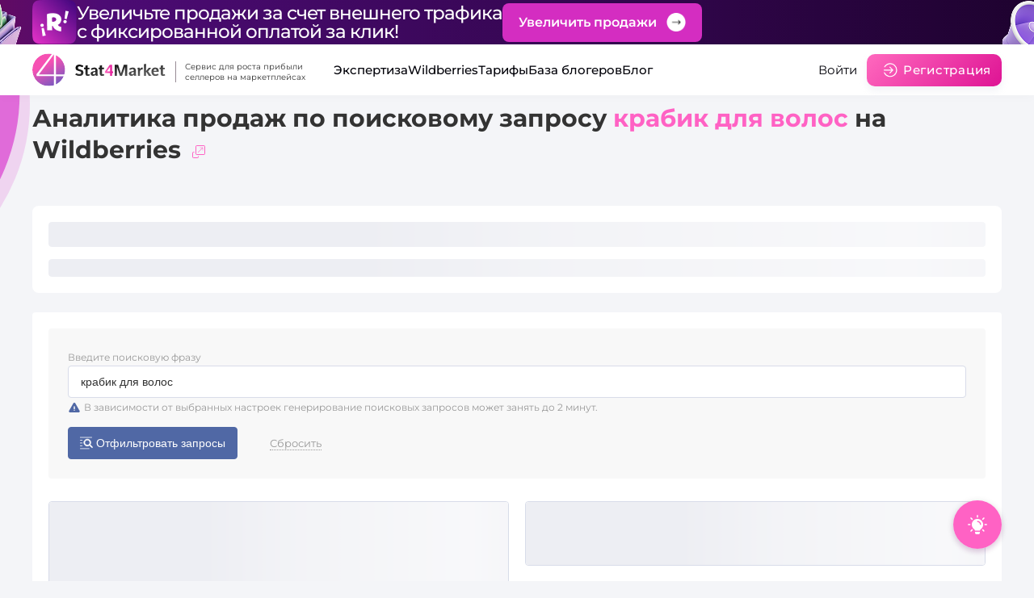

--- FILE ---
content_type: text/html; charset=UTF-8
request_url: https://stat4market.com/search-selection/krabik-dlya-volos-13125/
body_size: 2193
content:
<!DOCTYPE html>
<html lang="ru">
<head>
  <title>Крабик для волос — статистика запросов wildberries от Stat4Market</title>
	    <meta name="description" content="Анализ поискового запроса 'Крабик для волос'. Вы получите полную статистику по введенной ключевой фразе: конкурентность, количество товаров в выдаче, график частотности за выбранный период и другие параметры запроса в сервисе SEO аналитики Wildberries от Stat4Market." data-vue-router-controlled>
		    <link rel="canonical" href="https://stat4market.com/search-selection/krabik-dlya-volos-13125/" data-vue-router-controlled>
	  <meta http-equiv="X-UA-Compatible" content="IE=edge">
  <meta http-equiv="Content-Type" content="text/html;charset=utf-8">
  <meta name="viewport" content="width=device-width,initial-scale=1.0">
  <link rel="icon" type="image/svg+xml" href="/template/images/favicon/favicon.svg">
  <link rel="icon" type="image/png" href="/template/images/favicon/favicon.png">
  <link rel="apple-touch-icon" sizes="180x180" href="/template/images/favicon/apple-touch-icon.png">
  <link rel="icon" type="image/png" sizes="32x32" href="/template/images/favicon/favicon-32x32.png">
  <link rel="icon" type="image/png" sizes="16x16" href="/template/images/favicon/favicon-16x16.png">
  <link rel="manifest" href="/template/images/favicon/site.webmanifest">
  <link rel="mask-icon" href="/template/images/favicon/safari-pinned-tab.svg" color="#9f00a7">
  <link rel="shortcut icon" href="/template/images/favicon/favicon.ico" type="image/x-icon">
  <meta name="msapplication-TileColor" content="#9f00a7">
  <meta name="theme-color" content="#ffffff">
  <meta name="mobile-web-app-capable" content="yes">
  <meta name="apple-mobile-web-app-title" content="Stat4Market.com">
  <meta name="apple-mobile-web-app-status-bar-style" content="black-translucent">
  <link rel="dns-prefetch" href="https://www.googletagmanager.com">
  <meta property="og:type" content="website">
  <meta property="og:locale" content="ru">
  <meta property="og:title" content="Крабик для волос — статистика запросов wildberries от Stat4Market" data-vue-router-controlled>
  <meta property="og:url" content="https://stat4market.com/search-selection/krabik-dlya-volos-13125/" data-vue-router-controlled>
  <meta property="og:image" content="https://stat4market.com//template/images/favicon/favicon.svg" data-vue-router-controlled>
	  <link href="/template/vue/js/chunk-vendors.dde62fca.js" rel="preload" as="script">
  <link href="/template/vue/js/index.7f477921.js" rel="preload" as="script">
  <link href="/template/vue/css/index.0d50841b.css" rel="preload" as="style">
  <link href="/template/vue/css/index.0d50841b.css" rel="stylesheet">
  <meta name="mailru-verification" content="79b158503660bc2d" />
  <meta name="facebook-domain-verification" content="snx8zmwjcp1ngp2eqcovvgaesu8d47" />
</head>
<body>
<!--noindex-->
<noscript><strong>Пожалуйста, активируйте JavaScript для продолжения работы с сайтом.</strong></noscript>
<!--/noindex-->
<div id="app"></div>
<script src="/template/vue/js/chunk-vendors.dde62fca.js"></script>
<script src="/template/vue/js/index.7f477921.js"></script>
<!-- Yandex.Metrika counter -->
<script type="text/javascript">
	(function (m, e, t, r, i, k, a) {
		m[i] = m[i] || function () {
			(m[i].a = m[i].a || []).push(arguments)
		};
		m[i].l = 1 * new Date();
		for (var j = 0; j < document.scripts.length; j++) {
			if (document.scripts[j].src === r) {
				return;
			}
		}
		k = e.createElement(t), a = e.getElementsByTagName(t)[0], k.async = 1, k.src = r, a.parentNode.insertBefore(k, a)
	})
	(window, document, "script", "/template/js/tmp/yandex_metrika.js", "ym");

	ym(57684055, "init", {
		params:{ipaddress: "10.130.0.10"},
		clickmap: true,
		trackLinks: true,
		accurateTrackBounce: true,
		webvisor: true
	});
</script>
<noscript>
	<div><img src="https://mc.yandex.ru/watch/57684055" style="position:absolute; left:-9999px;" alt="" /></div>
</noscript>
<!-- /Yandex.Metrika counter -->

<!-- VK pixel -->
<script type="text/javascript">!function () {
		var t = document.createElement("script");
		t.type = "text/javascript", t.async = !0, t.src = '/template/js/tmp/pixel_vk.js', t.onload = function () {
			VK.Retargeting.Init("VK-RTRG-1687605-5Gse2"), VK.Retargeting.Hit()
		}, document.head.appendChild(t)
	}();
</script>
<noscript><img src="https://vk.com/rtrg?p=VK-RTRG-1687605-5Gse2" style="position:fixed; left:-999px;" alt="" /></noscript>
<!-- /VK pixel -->

<!-- Google tag (gtag.js) -->
<script async src="/template/js/tmp/google_tags.js"></script>
<script>
	window.dataLayer = window.dataLayer || [];
	function gtag(){dataLayer.push(arguments);}
	gtag('js', new Date());

	gtag('config', 'G-5DL4R1MVFQ');
</script>
<!-- Google tag (gtag.js) -->

<!-- Roistat Counter Start -->
<script>
	(function(w, d, s, h, id) {
		w.roistatProjectId = id; w.roistatHost = h;
		var p = d.location.protocol == "https:" ? "https://" : "http://";
		var u = /^.roistat_visit=[^;]+(.)?$/.test(d.cookie) ? "/dist/module.js" : "/api/site/1.0/"+id+"/init?referrer="+encodeURIComponent(d.location.href);
		var js = d.createElement(s); js.charset="UTF-8"; js.async = 1; js.src = p+h+u; var js2 = d.getElementsByTagName(s)[0]; js2.parentNode.insertBefore(js, js2);
	})(window, document, 'script', 'cloud.roistat.com', '56907ad1c22398c72908eb8fafc3b0c3');
</script>
<!-- Roistat Counter End -->
</body>
</html>


--- FILE ---
content_type: text/css
request_url: https://stat4market.com/template/vue/css/8987.3d8c6763.css
body_size: 5128
content:
[data-v-0f148c75]:root{--color-light-gray:#e8e7f0;--color-gray-1:#777;--color-gray-2:#666;--color-dark-gray:#333;--color-black:#000008;--color-black-2:#252525;--gradient-light-pink:linear-gradient(135deg,#ff69be,#de1394);--gradient-pink:linear-gradient(135deg,#ef3fa9,#de1394);--gradient-violet:linear-gradient(141deg,#f651b3,#8158bf);--gradient-violet-hover:linear-gradient(141deg,#f651b3 14.07%,#8158bf 85.77%)}.breadcrumbs[data-v-0f148c75]{display:flex;flex-wrap:nowrap;list-style:none;overflow-x:auto;margin-bottom:8px;white-space:nowrap}.breadcrumbs__item[data-v-0f148c75]{font-size:14px;line-height:1.4}@media(max-width:1679px){.breadcrumbs__item[data-v-0f148c75]{font-size:12px}}.breadcrumbs .breadcrumbs__last[data-v-0f148c75],.breadcrumbs__item:not(:first-child) a[data-v-0f148c75]{position:relative;margin-left:8px;padding-left:13px}.breadcrumbs .breadcrumbs__last[data-v-0f148c75]:before,.breadcrumbs__item:not(:first-child) a[data-v-0f148c75]:before{content:"";position:absolute;left:0;top:50%;width:5px;height:8px;background-image:url(/template/vue/img/breadcrumbs-arrow.6cd2094f.svg);background-size:contain;filter:invert(69%) sepia(9%) saturate(366%) hue-rotate(258deg) brightness(81%) contrast(80%);transform:translateY(-50%)}.breadcrumbs__item:not(:last-child):hover .breadcrumbs__text[data-v-0f148c75]{color:#252525}@media(max-width:1200px){.breadcrumbs__item:not(:last-child):hover .breadcrumbs__text[data-v-0f148c75]{color:inherit}}.breadcrumbs__link[data-v-0f148c75]{position:relative;font:inherit}@media(max-width:1200px){.breadcrumbs__link[data-v-0f148c75]{overflow-x:hidden;max-width:300px;white-space:nowrap;text-overflow:ellipsis}}.breadcrumbs__text[data-v-0f148c75]{color:rgba(51,26,47,.5);transition:color .5s}@media(max-width:767px){.breadcrumbs[data-v-0f148c75]{margin:0 -15px;padding:0 15px 8px}}[data-v-1156973d]:root{--color-light-gray:#e8e7f0;--color-gray-1:#777;--color-gray-2:#666;--color-dark-gray:#333;--color-black:#000008;--color-black-2:#252525;--gradient-light-pink:linear-gradient(135deg,#ff69be,#de1394);--gradient-pink:linear-gradient(135deg,#ef3fa9,#de1394);--gradient-violet:linear-gradient(141deg,#f651b3,#8158bf);--gradient-violet-hover:linear-gradient(141deg,#f651b3 14.07%,#8158bf 85.77%)}.modal[data-v-1156973d]{position:fixed;width:100%;height:100%;top:0;left:0;background-color:rgba(0,0,0,.5);z-index:100;padding:0 15px;overflow:hidden}.modal[data-v-1156973d]:has(.modal--dark){background-color:rgba(37,37,37,.95)}.modal.scrollbar[data-v-1156973d]{overflow-y:scroll}.modal.scrollbar .modal__wrapper[data-v-1156973d]{top:auto;transform:translateY(0);margin:50px auto 50px}@media(max-width:767px){.modal.scrollbar .modal__wrapper[data-v-1156973d]{margin:30px auto 30px}}.modal__title[data-v-1156973d]{font-weight:600;color:#252525;margin-bottom:30px}@media(max-width:767px){.modal__title[data-v-1156973d]{margin-bottom:20px}}.modal__wrapper[data-v-1156973d]{width:100%;margin:0 auto;background-color:#fff;position:relative;top:50%;transform:translateY(-50%)}.modal__wrapper[data-v-1156973d]:focus{outline:none}.modal__close[data-v-1156973d]{width:16px;height:16px;background-color:transparent;cursor:pointer;position:absolute;right:40px;top:35px}@media(max-width:767px){.modal__close[data-v-1156973d]{right:15px;top:15px}}.modal__close[data-v-1156973d]:after,.modal__close[data-v-1156973d]:before{content:"";width:100%;height:1px;background-color:#999;position:absolute;top:50%;left:50%}.modal__close[data-v-1156973d]:after{transform:translate(-50%,-50%) rotate(-45deg)}.modal__close[data-v-1156973d]:before{transform:translate(-50%,-50%) rotate(45deg)}.modal__close--fixed[data-v-1156973d]{right:35px;top:35px;width:30px;height:30px;z-index:2}@media(max-width:1440px){.modal__close--fixed[data-v-1156973d]{right:25px;top:25px}}@media(max-width:1200px){.modal__close--fixed[data-v-1156973d]{right:20px;top:20px}}@media(max-width:767px){.modal__close--fixed[data-v-1156973d]{right:15px;top:15px}}.modal__close--fixed[data-v-1156973d]:after,.modal__close--fixed[data-v-1156973d]:before{background-color:#fff}.modal .modal__video[data-v-1156973d]{max-width:80%;border-radius:9px}.modal .modal__video .modal__title[data-v-1156973d]{display:none}.modal .modal__video .modal__body[data-v-1156973d]{padding:0}.modal__body[data-v-1156973d]>img{max-height:88vh}[data-v-1156973d] .modal__video-youtube{position:relative;padding-bottom:56.25%;padding-top:25px;height:0;margin-bottom:20px}[data-v-1156973d] .modal__video-youtube iframe{position:absolute;top:0;left:0;width:100%;height:100%}.modal-md[data-v-1156973d]{max-width:634px;padding:35px 40px;border-radius:10px}@media(max-width:767px){.modal-md[data-v-1156973d]{padding:15px}}.modal-sm[data-v-1156973d]{max-width:420px;padding:50px 40px;border-radius:15px}@media(max-width:767px){.modal-sm[data-v-1156973d]{padding:25px 20px}}.modal-sm .modal__close[data-v-1156973d]{right:15px;top:15px}.modal-photo[data-v-1156973d]{max-width:-moz-max-content;max-width:max-content;background-color:transparent;padding:0;border-radius:10px}.modal-photo[data-v-1156973d] picture img{max-height:100vh}@media(max-width:767px){.modal-photo[data-v-1156973d] picture img{max-height:95vh}.modal-photo[data-v-1156973d]{padding:30px 0 0}}.modal-video[data-v-1156973d]{border:1px solid #d8dce9;border-radius:8px;padding:30px;max-width:1420px;box-shadow:0 10px 50px rgba(24,34,70,.1)}.modal-video .modal__close[data-v-1156973d]{right:8px;top:8px}@media(max-width:767px){.modal-video[data-v-1156973d]{padding:20px}}[data-v-1ffdb7fb]:root{--color-light-gray:#e8e7f0;--color-gray-1:#777;--color-gray-2:#666;--color-dark-gray:#333;--color-black:#000008;--color-black-2:#252525;--gradient-light-pink:linear-gradient(135deg,#ff69be,#de1394);--gradient-pink:linear-gradient(135deg,#ef3fa9,#de1394);--gradient-violet:linear-gradient(141deg,#f651b3,#8158bf);--gradient-violet-hover:linear-gradient(141deg,#f651b3 14.07%,#8158bf 85.77%)}.modal__registration[data-v-1ffdb7fb]{padding:50px 40px 10px}@media(max-width:1200px){.modal__registration[data-v-1ffdb7fb]{padding:40px 0 10px}}.modal__title[data-v-1ffdb7fb]{text-align:center;margin-bottom:30px}.modal__btn[data-v-1ffdb7fb]{margin:0 auto;text-align:center}@media(max-width:767px){.modal__btn .btn[data-v-1ffdb7fb]{display:block}}.modal__btn-name[data-v-1ffdb7fb]{margin-top:10px;margin-bottom:6px;font-weight:500;font-size:16px;line-height:20px;color:rgba(51,26,47,.6)}@media(max-width:1679px){.modal__btn-name[data-v-1ffdb7fb]{font-size:14px;line-height:18px}}@media(max-width:1200px){.modal__btn-name[data-v-1ffdb7fb]{margin-bottom:4px}}.modal__btn-plus[data-v-1ffdb7fb]{font-weight:500;font-size:14px;line-height:18px;color:rgba(51,26,47,.4)}@media(max-width:1679px){.modal__btn-plus[data-v-1ffdb7fb]{margin-bottom:2px;font-size:12px;line-height:14px}}[data-v-acaeb3e2]:root{--color-light-gray:#e8e7f0;--color-gray-1:#777;--color-gray-2:#666;--color-dark-gray:#333;--color-black:#000008;--color-black-2:#252525;--gradient-light-pink:linear-gradient(135deg,#ff69be,#de1394);--gradient-pink:linear-gradient(135deg,#ef3fa9,#de1394);--gradient-violet:linear-gradient(141deg,#f651b3,#8158bf);--gradient-violet-hover:linear-gradient(141deg,#f651b3 14.07%,#8158bf 85.77%)}.search-tabs[data-v-acaeb3e2]{background-color:#fff;padding:30px 30px 4px;border-top-left-radius:4px;border-top-right-radius:4px}@media(max-width:1679px){.search-tabs[data-v-acaeb3e2]{padding:20px 20px 4px}}@media(max-width:1200px){.search-tabs[data-v-acaeb3e2]{padding:16px 16px 4px}}.search-tabs__wrapper[data-v-acaeb3e2]{display:flex;flex-wrap:wrap;align-items:center;margin-bottom:24px;border-radius:4px;padding:24px;background-color:#f8f8f8}.search-tabs__row[data-v-acaeb3e2]{margin-bottom:16px;width:100%}.search-tabs__message[data-v-acaeb3e2]{display:inline-flex;align-items:center;margin-top:8px;color:#666}.search-tabs__message[data-v-acaeb3e2] svg{flex-shrink:0;margin-right:4px;fill:#5068a5}.search-tabs__btn[data-v-acaeb3e2]{display:grid;grid-template-columns:repeat(2,auto);gap:4px;vertical-align:middle;align-items:center;justify-content:center;border-radius:4px;padding:9px 14px;font-weight:400;font-size:14px;line-height:20px;stroke:#fff;border:1px solid #5068a5;font-family:Lato,sans-serif;text-align:center;text-decoration:none;color:#fff;background-color:#5068a5;transition:color .2s ease-in-out,background-color .2s ease-in-out,border-color .2s ease-in-out;cursor:pointer;-webkit-user-select:none;-moz-user-select:none;user-select:none}.search-tabs__btn[data-v-acaeb3e2]:hover{border-color:#ea5dbb;color:#fff;background-color:#ea5dbb}.search-tabs__btn[data-v-acaeb3e2]:active{border-color:#d761b0;color:#fff;background-color:#d761b0}.search-tabs__btn[data-v-acaeb3e2] svg{display:block;width:16px;height:16px;fill:currentcolor}@media(max-width:576px){.search-tabs__btn[data-v-acaeb3e2]{width:100%}}.search-tabs__clear[data-v-acaeb3e2]{outline:none;box-shadow:none;display:inline-block;-webkit-user-select:none;-moz-user-select:none;user-select:none;cursor:pointer;font-weight:400;font-family:inherit;font-size:14px;line-height:16px;margin-left:40px;color:#999;background:none;border:none;border-bottom:1px dotted;padding:0;border-radius:0;transition:all .15s}.search-tabs__clear[data-v-acaeb3e2]:hover{color:#5068a5}@media(max-width:1679px){.search-tabs__clear[data-v-acaeb3e2]{font-size:13px}}@media(max-width:767px){.search-tabs__clear[data-v-acaeb3e2]{font-size:12px;line-height:16px}}@media(max-width:576px){.search-tabs__clear[data-v-acaeb3e2]{margin:16px auto 0}}@media(max-width:1200px){.search-tabs[data-v-acaeb3e2]{margin-bottom:16px;padding:16px}}.search-tabs__input[data-v-acaeb3e2]{-webkit-appearance:none;-moz-appearance:none;appearance:none;display:block;outline:none;border:1px solid #d8dce9;border-radius:4px;padding:9px 15px;width:100%;font-family:Lato,sans-serif;font-weight:400;font-size:14px;line-height:20px;color:#333;background-clip:padding-box;background-color:#fff;transition:all .2s ease-in-out}.search-tabs__input[data-v-acaeb3e2]::-moz-placeholder{color:#999}.search-tabs__input[data-v-acaeb3e2]::placeholder{color:#999}.search-tabs__input[data-v-acaeb3e2]:focus,.search-tabs__input[data-v-acaeb3e2]:hover{border-color:#c4cadc}.search-tabs__input_hidden[data-v-acaeb3e2]{position:absolute;z-index:2;color:transparent;background:transparent;caret-color:#333}.search-tabs__label[data-v-acaeb3e2]{display:inline-block;margin-bottom:2px;font-size:12px;line-height:16px;color:#999}.search-tabs__label.error[data-v-acaeb3e2]{color:#eb5757}.search-tabs__label_size_md[data-v-acaeb3e2]{margin-bottom:8px;font-size:13px;line-height:18px;color:#333}.search-tabs__label_required[data-v-acaeb3e2]:after{content:"*";color:#eb5757}.search-tabs__icon[data-v-acaeb3e2]{width:16px;height:16px}.form-message[data-v-acaeb3e2]{display:flex;align-items:center;margin-top:4px;font-size:12px;line-height:16px;color:#999}.form-message_error[data-v-acaeb3e2]{color:#eb5757}.form-message_warning[data-v-acaeb3e2]{color:#f88650}.form-message_right[data-v-acaeb3e2]{margin-left:auto;text-align:right}.form-message_size_md[data-v-acaeb3e2]{font-size:13px;line-height:18px}.form-message_size_sm[data-v-acaeb3e2]{font-size:10px;line-height:12px}[data-v-b30e29f4]:root{--color-light-gray:#e8e7f0;--color-gray-1:#777;--color-gray-2:#666;--color-dark-gray:#333;--color-black:#000008;--color-black-2:#252525;--gradient-light-pink:linear-gradient(135deg,#ff69be,#de1394);--gradient-pink:linear-gradient(135deg,#ef3fa9,#de1394);--gradient-violet:linear-gradient(141deg,#f651b3,#8158bf);--gradient-violet-hover:linear-gradient(141deg,#f651b3 14.07%,#8158bf 85.77%)}.sales-analysis__top[data-v-b30e29f4]{display:flex;justify-content:space-between}.sales-analysis__logo[data-v-b30e29f4]{margin-left:30px}.sales-analysis__logo img[data-v-b30e29f4]{max-height:40px}@media(max-width:767px){.sales-analysis__logo[data-v-b30e29f4]{display:none}.sales-analysis__title[data-v-b30e29f4]{margin-bottom:5px}}.sales-analysis h1[data-v-b30e29f4]{display:inline}@media(max-width:767px){.sales-analysis h1[data-v-b30e29f4]{font-size:23px;line-height:1.2}}.sales-analysis__title[data-v-b30e29f4]{margin-bottom:10px}.sales-analysis .link-pink[data-v-b30e29f4]:after{display:none}.sales-analysis__all[data-v-b30e29f4]{margin-bottom:50px}@media(max-width:1200px){.sales-analysis__all[data-v-b30e29f4]{margin-bottom:30px}}@media(max-width:767px){.sales-analysis__all[data-v-b30e29f4]{margin-bottom:20px}}.sales-analysis__top-details[data-v-b30e29f4]{margin-bottom:50px;color:rgba(51,26,47,.5);font-weight:400}@media(max-width:767px){.sales-analysis__top-details[data-v-b30e29f4]{margin-bottom:30px}}.sales-analysis__top-details span[data-v-b30e29f4]:not(:last-child){margin-right:10px}.sales-analysis__top-icon[data-v-b30e29f4]{margin-left:6px;width:16px;height:16px;fill:#ff62c4}[data-v-655825a8]:root{--color-light-gray:#e8e7f0;--color-gray-1:#777;--color-gray-2:#666;--color-dark-gray:#333;--color-black:#000008;--color-black-2:#252525;--gradient-light-pink:linear-gradient(135deg,#ff69be,#de1394);--gradient-pink:linear-gradient(135deg,#ef3fa9,#de1394);--gradient-violet:linear-gradient(141deg,#f651b3,#8158bf);--gradient-violet-hover:linear-gradient(141deg,#f651b3 14.07%,#8158bf 85.77%)}.catalog__filters[data-v-655825a8]{margin-bottom:24px;display:flex;width:100%}@media(max-width:1200px){.catalog__filters[data-v-655825a8]{display:none}}.catalog__filters-btn[data-v-655825a8]{padding:10px 16px;border:1px solid #5068a5;border-radius:4px;font-size:14px;line-height:20px;color:#5068a5;margin-top:-2px;cursor:pointer;transition:background-color .5s,color .5s;height:-moz-fit-content;height:fit-content}.catalog__filters-btn[data-v-655825a8]:hover{background-color:#5068a5;color:#fff}.catalog__filters-adaptive[data-v-655825a8]{display:none}@media(max-width:1200px){.catalog__filters-adaptive[data-v-655825a8]{display:flex;cursor:pointer;color:#5068a5;padding:11px 16px 9px;border:1px solid #d8dce9;border-radius:4px}}@media(max-width:1200px)and (max-width:767px){.catalog__filters-adaptive[data-v-655825a8]{border:none;padding:0}}@media(max-width:767px){.catalog__filters-adaptive span[data-v-655825a8]{display:none}}.catalog__filters-adaptive svg[data-v-655825a8]{fill:#5068a5;width:15px;margin-right:8px;transition:fill .15s ease-in-out,opacity .15s ease-in-out,color .15s ease-in-out;height:15px}.catalog__filter[data-v-655825a8]{margin-right:40px}.catalog__filter-name[data-v-655825a8]{font-size:13px;line-height:16px;color:#999}.catalog__filter-choose[data-v-655825a8]{font-size:14px;line-height:20px;color:#5068a5;cursor:pointer;-webkit-text-decoration:underline dotted;text-decoration:underline dotted;text-underline-offset:4px;white-space:nowrap}.catalog__filter-icon[data-v-655825a8]{width:10px;height:6px;fill:#999;margin-left:5px}[data-v-32941ccc]:root{--color-light-gray:#e8e7f0;--color-gray-1:#777;--color-gray-2:#666;--color-dark-gray:#333;--color-black:#000008;--color-black-2:#252525;--gradient-light-pink:linear-gradient(135deg,#ff69be,#de1394);--gradient-pink:linear-gradient(135deg,#ef3fa9,#de1394);--gradient-violet:linear-gradient(141deg,#f651b3,#8158bf);--gradient-violet-hover:linear-gradient(141deg,#f651b3 14.07%,#8158bf 85.77%)}.catalog-header[data-v-32941ccc]{background:#5068a5;color:#fff;padding:8px 20px;font-size:13px;line-height:20px;border-radius:4px;position:sticky;top:0;left:0;z-index:5;margin-bottom:16px}.catalog-header__period[data-v-32941ccc]{background-color:#fff;color:#5068a5;text-decoration:underline;text-decoration-style:dotted;padding:4px;border-radius:4px;cursor:pointer;margin-right:4px}.catalog-header__icon[data-v-32941ccc]{width:20px;height:20px;fill:#fff}.catalog-header__sort[data-v-32941ccc]{cursor:pointer;fill:#fff}.catalog-header__sort.active[data-v-32941ccc],.catalog-header__sort[data-v-32941ccc]:hover{fill:#ea5dbb}.catalog-header__row[data-v-32941ccc]{display:grid;align-items:center;grid-gap:15px;grid-template-columns:17.6% minmax(180px,12%) minmax(112px,10.4%) minmax(183px,15.4%) minmax(204px,13.6%) minmax(99px,6.6%) 1fr;grid-template-rows:auto}.catalog-header__row_head[data-v-32941ccc]{min-height:48px;font-size:12px;line-height:16px}.catalog-header__row_head>div:not(.col-group)>div[data-v-32941ccc]{display:flex;align-items:center}.catalog-header__row_head>div:not(.col-group)>div span[data-v-32941ccc]{flex-shrink:0;margin-left:4px}.catalog-header__row_head>div:not(.col-group)>div+div[data-v-32941ccc]{margin-top:4px}.catalog-header__row_head>div:not(.col-group)>div .catalog-selected[data-v-32941ccc]{margin-right:8px;margin-left:8px}.catalog-header__row_head>div[data-v-32941ccc]:last-child{display:flex;align-items:center;justify-content:center}.catalog-header__row_head>div:last-child span[data-v-32941ccc]{flex-shrink:0;margin-left:4px}@media(max-width:1439px){.catalog-header__row_head>div br[data-v-32941ccc]{display:none}}@media(max-width:1679px){.catalog-header__row[data-v-32941ccc]{grid-template-columns:13.6% minmax(145px,14%) minmax(110px,10.6%) minmax(122px,14.5%) minmax(112px,10.9%) minmax(99px,9.6%) 1fr}}.catalog-header__group[data-v-32941ccc]{display:flex;grid-gap:15px;grid-template-rows:auto;align-items:center}.catalog-header__group:last-child .catalog-header__head[data-v-32941ccc],.catalog-header__group[data-v-32941ccc]:last-child{justify-content:center}.catalog-header__group .catalog-header__head[data-v-32941ccc]{display:flex;align-items:center}.catalog-header__group .catalog-header__icons[data-v-32941ccc]{display:flex;flex-shrink:0;flex-direction:column;padding-left:4px}.catalog-header__group .catalog-header__icons span[data-v-32941ccc]{display:flex;margin:0}.catalog-header__group .catalog-header__icons span+span[data-v-32941ccc]{margin-top:4px}@media(max-width:1679px){.catalog-header__group .catalog-header__icons span+span[data-v-32941ccc]{margin-top:0;margin-left:4px}.catalog-header__group .catalog-header__icons[data-v-32941ccc]{flex-direction:row}}.catalog-header__group .catalog-header__desktop[data-v-32941ccc]{display:flex}.catalog-header__group--orders[data-v-32941ccc]{display:block}.catalog-header__group--orders .catalog-header__icons[data-v-32941ccc]{flex-direction:row}.catalog-header__group--orders .catalog-header__icons span+span[data-v-32941ccc]{margin-top:0;margin-left:4px}.catalog-header__group--orders .catalog-header__head+.catalog-header__head[data-v-32941ccc]{margin-top:4px}@media(max-width:1679px){.catalog-header__group .catalog-header__desktop[data-v-32941ccc]{display:none}.catalog-header__group[data-v-32941ccc]{display:block}.catalog-header__group .catalog-header__head+div[data-v-32941ccc]{margin-top:4px}}.catalog-header__mobile[data-v-32941ccc]{display:none}@media(max-width:1679px){.catalog-header__mobile[data-v-32941ccc]{display:block}.catalog-header[data-v-32941ccc]{padding:8px 16px}}@media(max-width:1200px){.catalog-header[data-v-32941ccc]{display:none}}[data-v-605d07f8]:root{--color-light-gray:#e8e7f0;--color-gray-1:#777;--color-gray-2:#666;--color-dark-gray:#333;--color-black:#000008;--color-black-2:#252525;--gradient-light-pink:linear-gradient(135deg,#ff69be,#de1394);--gradient-pink:linear-gradient(135deg,#ef3fa9,#de1394);--gradient-violet:linear-gradient(141deg,#f651b3,#8158bf);--gradient-violet-hover:linear-gradient(141deg,#f651b3 14.07%,#8158bf 85.77%)}.content-loader[data-v-605d07f8]{font-size:12px;line-height:16px;color:#999;display:flex;align-items:center;justify-content:center;padding:40px 0;position:relative}.content-loader_icon[data-v-605d07f8]{display:block;position:relative;margin:0 auto;top:10px;transform:translateY(-50%);width:75px;height:75px;background:transparent;border-top:7px solid #e150d9;border-right:7px solid transparent;border-radius:50%;animation:spin-605d07f8 1s linear infinite}.content-loader--absolute[data-v-605d07f8]{position:absolute;z-index:2;top:50%;left:50%;transform:translate(-50%,-50%)}@keyframes spin-605d07f8{0%{transform:rotate(0deg)}to{transform:rotate(1turn)}}[data-v-38849bbe]:root{--color-light-gray:#e8e7f0;--color-gray-1:#777;--color-gray-2:#666;--color-dark-gray:#333;--color-black:#000008;--color-black-2:#252525;--gradient-light-pink:linear-gradient(135deg,#ff69be,#de1394);--gradient-pink:linear-gradient(135deg,#ef3fa9,#de1394);--gradient-violet:linear-gradient(141deg,#f651b3,#8158bf);--gradient-violet-hover:linear-gradient(141deg,#f651b3 14.07%,#8158bf 85.77%)}.search-selection__chart[data-v-38849bbe]{margin:-15px 0}.search-selection__chart[data-v-38849bbe]>div{max-height:85px}[data-v-5c024bd1]:root{--color-light-gray:#e8e7f0;--color-gray-1:#777;--color-gray-2:#666;--color-dark-gray:#333;--color-black:#000008;--color-black-2:#252525;--gradient-light-pink:linear-gradient(135deg,#ff69be,#de1394);--gradient-pink:linear-gradient(135deg,#ef3fa9,#de1394);--gradient-violet:linear-gradient(141deg,#f651b3,#8158bf);--gradient-violet-hover:linear-gradient(141deg,#f651b3 14.07%,#8158bf 85.77%)}.search-selection__row[data-v-5c024bd1]{display:grid;align-items:center;grid-gap:15px;grid-template-columns:17.6% minmax(180px,12%) minmax(112px,10.4%) minmax(183px,15.4%) minmax(204px,13.6%) minmax(99px,6.6%) 1fr;grid-template-rows:auto}@media(max-width:1679px){.search-selection__row[data-v-5c024bd1]{grid-template-columns:13.6% minmax(145px,14%) minmax(110px,10.6%) minmax(122px,14.5%) minmax(112px,10.9%) minmax(99px,9.6%) 1fr}}@media(max-width:1200px){.search-selection__row[data-v-5c024bd1]{align-items:start;grid-gap:12px;grid-template-columns:29.4% 22% minmax(90px,13%) 1fr}.search-selection__row div[data-title][data-v-5c024bd1]:before{content:attr(data-title);display:block;margin-bottom:4px;font-size:12px;line-height:16px;white-space:pre;color:#999}.search-selection__row>div[data-v-5c024bd1]:nth-child(7){grid-column:span 2}}@media(max-width:767px){.search-selection__row[data-v-5c024bd1]{grid-gap:8px;grid-template-columns:1fr}.search-selection__row div[data-title][data-v-5c024bd1]:before{flex-shrink:0;margin:0 4px 0 0;text-align:left}.search-selection__row>div[data-v-5c024bd1]:nth-child(7){grid-column:span 1}.search-selection__row div[data-v-5c024bd1]:not(:nth-child(3)):before{white-space:normal}.search-selection__row>div[data-v-5c024bd1]:first-child:before{display:none}.search-selection__row>div[data-v-5c024bd1]:last-child{display:block}}.search-selection__item[data-v-5c024bd1]{padding:14px 0;font-size:12px;line-height:16px;color:#333}.search-selection__item[data-v-5c024bd1]:not(:last-child){border-bottom:1px solid #eff1f6}.search-selection__item-value[data-v-5c024bd1]{opacity:.8}.search-selection__item-value--red[data-v-5c024bd1]{color:#eb5757}.search-selection__item-value--red[data-v-5c024bd1]:before{content:""}.search-selection__item-value--green[data-v-5c024bd1]{color:#24b50d}.search-selection__item-value--green[data-v-5c024bd1]:before{content:"+"}.search-selection__item[data-v-5c024bd1]:first-child{padding-top:0}@media(max-width:767px){.search-selection__item[data-v-5c024bd1]{padding:7px 0}}.search-selection__name[data-v-5c024bd1]{display:flex;align-items:center}.search-selection__name a[data-v-5c024bd1]{color:#5068a5}.search-selection__name a[data-v-5c024bd1]:hover{color:#ff62c4}.search-selection__link[data-v-5c024bd1]{flex-shrink:0;margin-left:6px}.search-selection__link:hover .search-selection__icon[data-v-5c024bd1]{fill:#ff62c4}.search-selection__group[data-v-5c024bd1]{display:grid;grid-template-columns:1fr 1fr;-moz-column-gap:15px;column-gap:15px;grid-template-rows:auto}.search-selection__group>div[data-v-5c024bd1]{display:flex;align-items:center}.search-selection__group>div>div[data-v-5c024bd1]:last-child{display:flex;flex-shrink:0;flex-direction:column;padding-left:4px}.search-selection__group>div>div:last-child span[data-v-5c024bd1]{margin:0}.search-selection__group>div>div:last-child span+span[data-v-5c024bd1]{margin-top:4px}@media(max-width:1679px){.search-selection__group>div>div:last-child span+span[data-v-5c024bd1]{margin-top:0;margin-left:4px}.search-selection__group>div>div[data-v-5c024bd1]:last-child{flex-direction:row}}@media(max-width:1199px){.search-selection__group>div[data-v-5c024bd1]{display:block}}.search-selection__group--variant-2[data-v-5c024bd1]{grid-template-columns:33% 1fr}@media(max-width:1679px){.search-selection__group--variant-2 div.d-none[data-v-5c024bd1]{display:block}.search-selection__group--variant-2 div.d-block[data-v-5c024bd1]{display:none}}@media(max-width:1779px){.search-selection__group[data-v-5c024bd1]{column-gap-gap:16px}}@media(max-width:1679px){.search-selection__group[data-v-5c024bd1]{display:block}.search-selection__group>div+div[data-v-5c024bd1]{margin-top:4px}}@media(max-width:1199px){.search-selection__group[data-v-5c024bd1]{display:grid;grid-gap:12px;grid-template-columns:repeat(2,1fr)}.search-selection__group>div+div[data-v-5c024bd1]{margin-top:0}}@media(max-width:767px){.search-selection__group[data-v-5c024bd1]{display:block}.search-selection__group>div[data-v-5c024bd1]{display:flex;justify-content:space-between}.search-selection__group>div+div[data-v-5c024bd1]{margin-top:8px}}@media(max-width:1199px){.search-selection__group--vertical[data-v-5c024bd1]{grid-template-columns:1fr}}.search-selection__group--orders[data-v-5c024bd1]{display:grid;grid-template-columns:1fr}@media(max-width:767px){.search-selection__group--orders[data-v-5c024bd1]{grid-gap:0}}.search-selection__icon[data-v-5c024bd1]{display:block;width:16px;height:16px;fill:#5068a5;transition:fill .5s}[data-v-603cd356]:root{--color-light-gray:#e8e7f0;--color-gray-1:#777;--color-gray-2:#666;--color-dark-gray:#333;--color-black:#000008;--color-black-2:#252525;--gradient-light-pink:linear-gradient(135deg,#ff69be,#de1394);--gradient-pink:linear-gradient(135deg,#ef3fa9,#de1394);--gradient-violet:linear-gradient(141deg,#f651b3,#8158bf);--gradient-violet-hover:linear-gradient(141deg,#f651b3 14.07%,#8158bf 85.77%)}.catalog-body[data-v-603cd356]{position:relative}.catalog-body__actions[data-v-603cd356]{position:sticky;bottom:0;display:flex;flex-wrap:wrap;align-items:center;justify-content:flex-end;margin-bottom:-16px;padding:16px 0;background-color:#fff}@media(max-width:1024px){.catalog-body__actions[data-v-603cd356]{flex-direction:column}}@media(max-width:767px){.catalog-body__actions[data-v-603cd356]{margin-bottom:-8px;padding:8px 0}}.catalog-body__button[data-v-603cd356]{vertical-align:middle;font-family:Lato,sans-serif;text-align:center;text-decoration:none;transition:color .2s ease-in-out,background-color .2s ease-in-out,border-color .2s ease-in-out;cursor:pointer;-webkit-user-select:none;-moz-user-select:none;user-select:none;border-color:#d8dce9;color:#5068a5;background-color:transparent;display:grid;grid-template-columns:repeat(2,auto);gap:4px;border-radius:4px;padding:3px 11px;font-weight:400;font-size:13px;line-height:20px}.catalog-body__button[data-v-603cd356] svg{display:block;width:16px;height:16px;fill:currentcolor}@media(max-width:320px){.catalog-body__button[data-v-603cd356]{font-size:12px;line-height:16px}}.catalog-body__button[data-v-603cd356]:hover{border-color:#5068a5;color:#fff;background-color:#5068a5}.catalog-body__button[data-v-603cd356]:active{border-color:#455c95;color:hsla(0,0%,100%,.5);background-color:#455c95}.catalog-body__button.disabled[data-v-603cd356],.catalog-body__button[data-v-603cd356]:disabled{border-color:#f4f5f8;color:#c4cadc;background-color:#f4f5f8;pointer-events:none}.catalog-body__item[data-v-603cd356]{list-style:none;border:1px solid #d8dce9;border-radius:4px;padding:20px 19px;margin-bottom:16px}@media(max-width:1679px){.catalog-body__item[data-v-603cd356]{padding:16px 15px}}@media(max-width:767px){.catalog-body__item[data-v-603cd356]{padding:8px 7px}}.catalog-body__no-data[data-v-603cd356]{margin-top:3rem}

--- FILE ---
content_type: text/css
request_url: https://stat4market.com/template/vue/css/8579.96eee873.css
body_size: 507
content:
[data-v-eb722672]:root{--color-light-gray:#e8e7f0;--color-gray-1:#777;--color-gray-2:#666;--color-dark-gray:#333;--color-black:#000008;--color-black-2:#252525;--gradient-light-pink:linear-gradient(135deg,#ff69be,#de1394);--gradient-pink:linear-gradient(135deg,#ef3fa9,#de1394);--gradient-violet:linear-gradient(141deg,#f651b3,#8158bf);--gradient-violet-hover:linear-gradient(141deg,#f651b3 14.07%,#8158bf 85.77%)}.statistics[data-v-eb722672]{display:grid;grid-template-columns:1fr 1fr;gap:20px;padding:0 30px 4px;background-color:#fff}@media(max-width:1679px){.statistics[data-v-eb722672]{padding:0 20px 4px}}@media(max-width:1200px){.statistics[data-v-eb722672]{padding:0 16px 4px}}@media(max-width:767px){.statistics[data-v-eb722672]{grid-template-columns:1fr}}.statistics__item[data-v-eb722672]{border:1px solid #d8dce9;border-radius:4px;padding:20px 19px}@media(max-width:1679px){.statistics__item[data-v-eb722672]{padding:15px}}@media(max-width:767px){.statistics__item[data-v-eb722672]{padding:8px}}.statistics__item--trends[data-v-eb722672]{grid-row:1/3}@media(max-width:767px){.statistics__item--trends[data-v-eb722672]{grid-row:1}}.statistics__name[data-v-eb722672]{color:#252525;font-weight:600;margin-bottom:10px}.statistics__list[data-v-eb722672]{margin-top:8px}.statistics__list li[data-v-eb722672]:not(:last-child){margin-bottom:8px}[data-v-509b6194]:root{--color-light-gray:#e8e7f0;--color-gray-1:#777;--color-gray-2:#666;--color-dark-gray:#333;--color-black:#000008;--color-black-2:#252525;--gradient-light-pink:linear-gradient(135deg,#ff69be,#de1394);--gradient-pink:linear-gradient(135deg,#ef3fa9,#de1394);--gradient-violet:linear-gradient(141deg,#f651b3,#8158bf);--gradient-violet-hover:linear-gradient(141deg,#f651b3 14.07%,#8158bf 85.77%)}.info-title[data-v-509b6194]{background:#fff;border-radius:8px;padding:30px;margin-bottom:24px}@media(max-width:1679px){.info-title[data-v-509b6194]{padding:20px}}@media(max-width:767px){.info-title[data-v-509b6194]{padding:15px}}.info-title__wrapper[data-v-509b6194]{border-radius:8px;position:relative}.info-title .pink[data-v-509b6194]{font-weight:500}.info-title__title[data-v-509b6194]{margin-bottom:15px;font-weight:700}[data-v-5cd92f87]:root{--color-light-gray:#e8e7f0;--color-gray-1:#777;--color-gray-2:#666;--color-dark-gray:#333;--color-black:#000008;--color-black-2:#252525;--gradient-light-pink:linear-gradient(135deg,#ff69be,#de1394);--gradient-pink:linear-gradient(135deg,#ef3fa9,#de1394);--gradient-violet:linear-gradient(141deg,#f651b3,#8158bf);--gradient-violet-hover:linear-gradient(141deg,#f651b3 14.07%,#8158bf 85.77%)}.search-selection[data-v-5cd92f87]{background:#fff;border-radius:8px;padding:30px}.search-selection[data-v-5cd92f87] .catalog__filter{margin-right:30px}@media(max-width:1439px){.search-selection[data-v-5cd92f87] .catalog__filter{margin-right:15px}}@media(max-width:1679px){.search-selection[data-v-5cd92f87]{padding:20px}}@media(max-width:1200px){.search-selection[data-v-5cd92f87]{padding:16px}}.search-selection__top[data-v-5cd92f87]{display:flex;flex-wrap:wrap;align-items:center;position:relative}@media(max-width:1679px){.search-selection__top[data-v-5cd92f87]{justify-content:space-between;margin-bottom:16px}}.search-selection__count[data-v-5cd92f87]{margin-left:6px;white-space:nowrap}.search-selection__count.skeleton[data-v-5cd92f87]{width:92px}.search-selection__icon[data-v-5cd92f87]{width:16px;height:16px}.search-selection__subtitle[data-v-5cd92f87]{display:inline-flex;align-items:flex-start;font-size:18px;margin-bottom:24px;font-weight:600;min-width:50%}.search-selection__subtitle .tippy[data-v-5cd92f87]{flex-shrink:0;margin-left:8px}.search-selection__subtitle .tippy[data-v-5cd92f87] svg{fill:#5068a5}.search-selection__subtitle[data-v-5cd92f87] span{color:#ea5dbb}@media(max-width:1200px){.search-selection__subtitle[data-v-5cd92f87]{margin-bottom:0}}@media(max-width:767px){.search-selection__subtitle[data-v-5cd92f87]{font-size:16px;line-height:24px;flex:auto}}[data-v-5cd92f87] .search-selection__item{filter:blur(3px)}[data-v-5cd92f87] .search-selection__item:first-child,[data-v-5cd92f87] .search-selection__item:nth-child(2),[data-v-5cd92f87] .search-selection__item:nth-child(3){filter:none}

--- FILE ---
content_type: application/javascript
request_url: https://stat4market.com/template/vue/js/1999.bec2cebe.js
body_size: 13603
content:
(self["webpackChunkstat4market_vue"]=self["webpackChunkstat4market_vue"]||[]).push([[1999],{85319:function(e,a,t){"use strict";t.d(a,{A:function(){return b}});var n=t(20641),r=t(90033),o=t(40976);const l=e=>((0,n.Qi)("data-v-f741542e"),e=e(),(0,n.jt)(),e),s=["href","target"],i=l((()=>(0,n.Lk)("span",{class:"banner-button__pulse"},null,-1))),c={key:0,class:"banner-button__icon"},u=["src"],m={key:1,class:"banner-button__arrow"},k=l((()=>(0,n.Lk)("img",{src:o,alt:"arrow-right",loading:"lazy"},null,-1))),_=[k];var p=(0,n.pM)({__name:"BannerButton",props:{buttonLink:{},buttonText:{},big:{type:Boolean,default:!1},headerBanner:{type:Boolean,default:!1},isBlank:{type:Boolean,default:!1},showArrow:{type:Boolean,default:!0},icon:{default:""}},setup(e){return(e,a)=>((0,n.uX)(),(0,n.CE)("a",{class:(0,r.C4)(["banner-button",{"header-button":e.headerBanner,big:e.big}]),href:e.buttonLink,target:e.isBlank?"_blank":"_self"},[i,e.icon?((0,n.uX)(),(0,n.CE)("div",c,[(0,n.Lk)("img",{src:t(7402)(`./${e.icon}`),alt:"icon",loading:"lazy"},null,8,u)])):(0,n.Q3)("",!0),(0,n.Lk)("span",null,(0,r.v_)(e.buttonText),1),e.showArrow?((0,n.uX)(),(0,n.CE)("div",m,_)):(0,n.Q3)("",!0)],10,s))}}),d=t(64621);const f=(0,d.A)(p,[["__scopeId","data-v-f741542e"]]);var b=f},22043:function(e,a,t){"use strict";t.d(a,{A:function(){return d}});var n=t(20641),r=t(90033),o=t(6736);const l=e=>((0,n.Qi)("data-v-59696d72"),e=e(),(0,n.jt)(),e),s=o+"#telegram",i=["href","target"],c=l((()=>(0,n.Lk)("svg",null,[(0,n.Lk)("use",{"xlink:href":s})],-1))),u=l((()=>(0,n.Lk)("svg",null,[(0,n.Lk)("use",{"xlink:href":s})],-1)));function m(e,a,t,o,l,s){const m=(0,n.g2)("RouterLink");return(0,n.uX)(),(0,n.CE)(n.FK,null,[e.hrefLink?((0,n.uX)(),(0,n.CE)("a",{key:0,class:(0,r.C4)(["btn-telegram",e.addClass]),href:e.hrefLink,target:e.target,onClick:a[0]||(a[0]=a=>e.click())},[c,(0,n.Lk)("span",null,(0,r.v_)(e.text),1)],10,i)):(0,n.Q3)("",!0),e.routeName?((0,n.uX)(),(0,n.Wv)(m,{key:1,class:(0,r.C4)(["btn-telegram",e.addClass]),to:{name:e.routeName},target:e.target,onClick:a[1]||(a[1]=a=>e.click())},{default:(0,n.k6)((()=>[u,(0,n.Lk)("span",null,(0,r.v_)(e.text),1)])),_:1},8,["class","to","target"])):(0,n.Q3)("",!0)],64)}var k=(0,n.pM)({name:"ButtonTelegramComponent",props:{addClass:{type:String,default:""},text:{type:String,required:!0},routeName:{type:String,default:""},hrefLink:{type:String,default:""},target:{type:String,default:""}},emits:["click"],methods:{click(){this.$emit("click")}}}),_=t(64621);const p=(0,_.A)(k,[["render",m],["__scopeId","data-v-59696d72"]]);var d=p},40496:function(e,a,t){"use strict";t.d(a,{A:function(){return Wt}});var n=t(20641),r=t(90033),o=t(50953),l=t(85319),s=t(53751),i=t(6736);const c=e=>((0,n.Qi)("data-v-143f0ac0"),e=e(),(0,n.jt)(),e),u=i+"#lamp-2",m={class:"feedback-btn-wrap"},k=c((()=>(0,n.Lk)("svg",{class:"feedback-btn__icon"},[(0,n.Lk)("use",{"xlink:href":u})],-1))),_=[k],p={key:0},d={key:1},f={class:"form-group"},b=c((()=>(0,n.Lk)("label",{for:"feedback-textarea",class:"form-control-label"},"Комментарий",-1))),v=c((()=>(0,n.Lk)("div",{class:"form-control-error"}," Поле не заполнено. Пожалуйста сформулируйте вашу идею и мы ее реализуем :-) ",-1))),g={class:"form-row form-row--email"},h={class:"form-col"},L=c((()=>(0,n.Lk)("label",{for:"feedback-textarea",class:"form-control-label"},"Email (по желанию)",-1))),y=c((()=>(0,n.Lk)("div",{class:"form-col"},[(0,n.Lk)("div",{class:"form-col__text"}," Email для обратной связи ")],-1))),w={class:"form-row"},C={class:"form-col"},E=c((()=>(0,n.Lk)("label",{for:"feedback-textarea",class:"form-control-label"},"Телефон (по желанию)",-1))),P=c((()=>(0,n.Lk)("div",{class:"form-col"},[(0,n.Lk)("div",{class:"form-col__text"},[(0,n.eW)(" Готов по телефону или в Telegram "),(0,n.Lk)("br",{class:"d-lg-none"}),(0,n.eW)("рассказать о своей идее ")])],-1))),N=c((()=>(0,n.Lk)("div",{class:"modal_line-divider"},null,-1))),A=c((()=>(0,n.Lk)("button",{type:"submit",class:"btn modal__send"}," Отправить ",-1))),I=c((()=>(0,n.Lk)("div",null," Наши специалисты по улучшению сервиса свяжутся с вами и с готовностью выслушают все ваши идеи по улучшению функционала нашего сервиса. Спасибо вам за проактивность! ",-1))),X={class:"modal__close"};function W(e,a,t,r,o,l){const i=(0,n.g2)("Modal"),c=(0,n.gN)("tippy"),u=(0,n.gN)("maska");return(0,n.uX)(),(0,n.CE)(n.FK,null,[(0,n.Lk)("div",m,[(0,n.bo)(((0,n.uX)(),(0,n.CE)("button",{class:"feedback-btn","aria-label":"Лампочка",onClick:a[0]||(a[0]=a=>e.switchModal("feedback"))},_)),[[c,{placement:"left",content:"Предложить идею"}]])]),"feedback"===e.statusModal||"success"===e.statusModal?((0,n.uX)(),(0,n.Wv)(i,{key:0,onClose:a[7]||(a[7]=a=>e.closeModal())},{header:(0,n.k6)((()=>["feedback"===e.statusModal?((0,n.uX)(),(0,n.CE)("span",p,"Предложить идею")):(0,n.Q3)("",!0),"success"===e.statusModal?((0,n.uX)(),(0,n.CE)("span",d,"Ваша идея получена, спасибо!")):(0,n.Q3)("",!0)])),body:(0,n.k6)((()=>["feedback"===e.statusModal?((0,n.uX)(),(0,n.CE)("form",{key:0,id:"feedback-form",onSubmit:a[5]||(a[5]=(0,s.D$)((a=>e.sendFeedback()),["prevent"]))},[(0,n.Lk)("div",f,[b,(0,n.bo)((0,n.Lk)("textarea",{id:"feedback-textarea","onUpdate:modelValue":a[1]||(a[1]=a=>e.text=a),class:"form-control",rows:"4",placeholder:"Опишите идею, как можно улучшить эту страницу для вас?",required:""},null,512),[[s.Jo,e.text]]),v]),(0,n.Lk)("div",g,[(0,n.Lk)("div",h,[L,(0,n.bo)((0,n.Lk)("input",{"onUpdate:modelValue":a[2]||(a[2]=a=>e.email=a),type:"text",class:"form-control",placeholder:"E-mail"},null,512),[[s.Jo,e.email]])]),y]),(0,n.Lk)("div",w,[(0,n.Lk)("div",C,[E,(0,n.bo)((0,n.Lk)("input",{"onUpdate:modelValue":a[3]||(a[3]=a=>e.phone=a),type:"text",class:"form-control",placeholder:"+7 (___) ___-__-__ "},null,512),[[s.Jo,e.phone],[u,"+7 (###) ###-##-##"]])]),P]),N,(0,n.Lk)("div",null,[A,(0,n.Lk)("button",{class:"link modal__cancel",onClick:a[4]||(a[4]=a=>e.closeModal())}," Отмена ")])],32)):(0,n.Q3)("",!0),"success"===e.statusModal?((0,n.uX)(),(0,n.CE)(n.FK,{key:1},[I,(0,n.Lk)("div",X,[(0,n.Lk)("button",{class:"btn",onClick:a[6]||(a[6]=a=>e.closeModal())}," Закрыть ")])],64)):(0,n.Q3)("",!0)])),_:1})):(0,n.Q3)("",!0)],64)}
/*!
 * maska v1.5.2
 * (c) 2019-2022 Alexander Shabunevich
 * Released under the MIT License.
 */
function x(e,a){var t=Object.keys(e);if(Object.getOwnPropertySymbols){var n=Object.getOwnPropertySymbols(e);a&&(n=n.filter((function(a){return Object.getOwnPropertyDescriptor(e,a).enumerable}))),t.push.apply(t,n)}return t}function R(e){for(var a=1;a<arguments.length;a++){var t=null!=arguments[a]?arguments[a]:{};a%2?x(Object(t),!0).forEach((function(a){S(e,a,t[a])})):Object.getOwnPropertyDescriptors?Object.defineProperties(e,Object.getOwnPropertyDescriptors(t)):x(Object(t)).forEach((function(a){Object.defineProperty(e,a,Object.getOwnPropertyDescriptor(t,a))}))}return e}function O(e,a){if(!(e instanceof a))throw new TypeError("Cannot call a class as a function")}function M(e,a){for(var t=0;t<a.length;t++){var n=a[t];n.enumerable=n.enumerable||!1,n.configurable=!0,"value"in n&&(n.writable=!0),Object.defineProperty(e,F(n.key),n)}}function S(e,a,t){return(a=F(a))in e?Object.defineProperty(e,a,{value:t,enumerable:!0,configurable:!0,writable:!0}):e[a]=t,e}function F(e){var a=function(e,a){if("object"!=typeof e||null===e)return e;var t=e[Symbol.toPrimitive];if(void 0!==t){var n=t.call(e,a||"default");if("object"!=typeof n)return n;throw new TypeError("@@toPrimitive must return a primitive value.")}return("string"===a?String:Number)(e)}(e,"string");return"symbol"==typeof a?a:String(a)}var T={"#":{pattern:/[0-9]/},X:{pattern:/[0-9a-zA-Z]/},S:{pattern:/[a-zA-Z]/},A:{pattern:/[a-zA-Z]/,uppercase:!0},a:{pattern:/[a-zA-Z]/,lowercase:!0},"!":{escape:!0},"*":{repeat:!0}};function B(e,a){var t=arguments.length>2&&void 0!==arguments[2]?arguments[2]:T,n=!(arguments.length>3&&void 0!==arguments[3])||arguments[3];return K(a).length>1?Q(a)(e,a,t,n):j(e,a,t,n)}function K(e){try{return JSON.parse(e)}catch(R){return[e]}}function Q(e){var a=K(e).sort((function(e,a){return e.length-a.length}));return function(e,n,r){var o=!(arguments.length>3&&void 0!==arguments[3])||arguments[3],l=a.map((function(a){return j(e,a,r,!1)})),s=l.pop();for(var i in a)if(t(s,a[i],r))return j(e,a[i],r,o);return""};function t(e,a,t){for(var n in t)t[n].escape&&(a=a.replace(new RegExp(n+".{1}","g"),""));return a.split("").filter((function(e){return t[e]&&t[e].pattern})).length>=e.length}}function j(e,a,t){for(var n=!(arguments.length>3&&void 0!==arguments[3])||arguments[3],r=0,o=0,l="",s="";r<a.length&&o<e.length;){var i=a[r],c=e[o],u=t[i];if(u&&u.pattern)u.pattern.test(c)&&(l+=V(c,u),r++,n&&a[r]&&(t[a[r]]?t[a[r]]&&t[a[r]].escape&&(l+=a[r+1],r+=2):(l+=a[r],r++))),o++;else if(u&&u.repeat){var m=t[a[r-1]];m&&!m.pattern.test(c)?r++:r--}else u&&u.escape&&(i=a[++r]),n&&(l+=i),c===i&&o++,r++}for(;n&&r<a.length;){var k=a[r];if(t[k]){s="";break}s+=k,r++}return l+s}function V(e,a){return a.transform&&(e=a.transform(e)),a.uppercase?e.toLocaleUpperCase():a.lowercase?e.toLocaleLowerCase():e}function z(e){return e instanceof HTMLInputElement?e:e.querySelector("input")||e}function H(e){return"[object String]"===Object.prototype.toString.call(e)}var D,Y=function(){function e(a){var t=this,n=arguments.length>1&&void 0!==arguments[1]?arguments[1]:{};if(O(this,e),!a)throw new Error("Maska: no element for mask");if(null!=n.preprocessor&&"function"!=typeof n.preprocessor)throw new Error("Maska: preprocessor must be a function");if(n.tokens)for(var r in n.tokens)n.tokens[r]=R({},n.tokens[r]),n.tokens[r].pattern&&H(n.tokens[r].pattern)&&(n.tokens[r].pattern=new RegExp(n.tokens[r].pattern));this._opts={mask:n.mask,tokens:R(R({},T),n.tokens),preprocessor:n.preprocessor},this._el=H(a)?document.querySelectorAll(a):a.length?a:[a],this.inputEvent=function(e){return t.updateValue(e.target,e)},this.init()}var a,t,n;return a=e,t=[{key:"init",value:function(){for(var e=this,a=function(a){var t=z(e._el[a]);!e._opts.mask||t.dataset.mask&&t.dataset.mask===e._opts.mask||(t.dataset.mask=e._opts.mask),setTimeout((function(){return e.updateValue(t)}),0),t.dataset.maskInited||(t.dataset.maskInited=!0,t.addEventListener("input",e.inputEvent),t.addEventListener("beforeinput",e.beforeInput))},t=0;t<this._el.length;t++)a(t)}},{key:"destroy",value:function(){for(var e=0;e<this._el.length;e++){var a=z(this._el[e]);a.removeEventListener("input",this.inputEvent),a.removeEventListener("beforeinput",this.beforeInput),delete a.dataset.mask,delete a.dataset.maskInited}}},{key:"updateValue",value:function(e,a){if(e&&e.type){var t=e.type.match(/^number$/i)&&e.validity.badInput;if(!e.value&&!t||!e.dataset.mask)return e.dataset.maskRawValue="",void this.dispatch("maska",e,a);var n=e.selectionEnd,r=e.value,o=r[n-1];e.dataset.maskRawValue=B(e.value,e.dataset.mask,this._opts.tokens,!1);var l=e.value;this._opts.preprocessor&&(l=this._opts.preprocessor(l)),e.value=B(l,e.dataset.mask,this._opts.tokens),a&&"insertText"===a.inputType&&n===r.length&&(n=e.value.length),function(e,a,t){for(;a&&a<e.value.length&&e.value.charAt(a-1)!==t;)a++;(e.type?e.type.match(/^(text|search|password|tel|url)$/i):!e.type)&&e===document.activeElement&&(e.setSelectionRange(a,a),setTimeout((function(){e.setSelectionRange(a,a)}),0))}(e,n,o),this.dispatch("maska",e,a),e.value!==r&&this.dispatch("input",e,a)}}},{key:"beforeInput",value:function(e){e&&e.target&&e.target.type&&e.target.type.match(/^number$/i)&&e.data&&isNaN(e.target.value+e.data)&&e.preventDefault()}},{key:"dispatch",value:function(e,a,t){a.dispatchEvent(function(e){var a=arguments.length>1&&void 0!==arguments[1]?arguments[1]:null,t=document.createEvent("Event");return t.initEvent(e,!0,!0),a&&(t.inputType=a),t}(e,t&&t.inputType||null))}}],t&&M(a.prototype,t),n&&M(a,n),Object.defineProperty(a,"prototype",{writable:!1}),e}(),G=(D=new WeakMap,function(e,a){a.value&&(D.has(e)&&!function(e){return!(H(e.value)&&e.value===e.oldValue||Array.isArray(e.value)&&JSON.stringify(e.value)===JSON.stringify(e.oldValue)||e.value&&e.value.mask&&e.oldValue&&e.oldValue.mask&&e.value.mask===e.oldValue.mask)}(a)||D.set(e,new Y(e,function(e){var a={};return e.mask?(a.mask=Array.isArray(e.mask)?JSON.stringify(e.mask):e.mask,a.tokens=e.tokens?R({},e.tokens):{},a.preprocessor=e.preprocessor):a.mask=Array.isArray(e)?JSON.stringify(e):e,a}(a.value))))});function J(e){e.directive("maska",G)}"undefined"!=typeof window&&window.Vue&&window.Vue.use&&window.Vue.use(J);var $=t(91114),q=t(78532);class U{constructor(){(0,$.A)(this,"sendFeedback",(e=>q.A.post("/feedback/send",e,{ignoreCancel:!0})))}}var Z=new U,ee=t(54546),ae=(0,n.pM)({name:"FeedbackPublic",components:{Modal:ee.A},directives:{maska:G},data(){return{statusModal:"",text:"",phone:"",email:"",url:""}},methods:{closeModal(){this.switchModal("")},async sendFeedback(){const e={text:this.text,phone:this.phone,email:this.email,title:this.$route.meta.title?String(this.$route.meta.title):"",url:window.location.href},a=await Z.sendFeedback(e);if(a&&"success"in a&&a.success)this.switchModal("success"),this.text="",this.phone="",this.email="";else{const e=a&&a.error?a.error:"Не удалось отправить данные";this.$notify({text:e})}},switchModal(e){this.statusModal=e}}}),te=t(64621);const ne=(0,te.A)(ae,[["render",W],["__scopeId","data-v-143f0ac0"]]);var re=ne,oe=t.p+"img/sprite.ebf5a727.svg",le=t(98750),se=t(98871);const ie=e=>((0,n.Qi)("data-v-7fe9237c"),e=e(),(0,n.jt)(),e),ce=oe+"#arrow",ue=ie((()=>(0,n.Lk)("svg",{class:"scroll-up__icon"},[(0,n.Lk)("use",{"xlink:href":ce})],-1)));var me=(0,n.pM)({__name:"ScrollUp",setup(e){const a=(0,o.KR)(window.innerHeight),t=(0,o.KR)(window.scrollY),l=(0,n.EW)((()=>t.value>a.value));function s(){t.value=window.scrollY}function i(){const e=document.documentElement.scrollTop||document.body.scrollTop;e>0&&(window.requestAnimationFrame(i),window.scrollTo(0,e-e/5))}return(0,n.sV)((()=>{window.addEventListener("scroll",s)})),(0,n.xo)((()=>{window.removeEventListener("scroll",s)})),(e,a)=>((0,n.uX)(),(0,n.CE)("div",{class:(0,r.C4)(["scroll-up",{"scroll-up--show":l.value}])},[(0,n.bF)((0,o.R1)(le.vF),{placement:"left",class:"scroll-up__tippy",onClick:a[0]||(a[0]=e=>i())},(0,n.eX)({default:(0,n.k6)((()=>[ue])),_:2},[(0,o.R1)(se.Xw)>1024?{name:"content",fn:(0,n.k6)((()=>[(0,n.eW)(" Вернуться к началу страницы ")])),key:"0"}:void 0]),1024)],2))}});const ke=(0,te.A)(me,[["__scopeId","data-v-7fe9237c"]]);var _e=ke;t(35550),t.p;var pe=t(68253),de=t(31291),fe=t(92840),be=t(27899),ve=t(37042),ge=t(64585),he=t(42149),Le=t(32311),ye=t(46166);const we=e=>((0,n.Qi)("data-v-503100ea"),e=e(),(0,n.jt)(),e),Ce=i+"#arrow-next",Ee=i+"#telegram",Pe=i+"#youtube",Ne={class:"container"},Ae={class:"footer__logo-inner"},Ie={key:0,width:"175",height:"43",class:"footer__logo-dark",src:pe,alt:"Stat4Market"},Xe={key:1,class:"footer__logo-img",width:"175",height:"43",src:de,alt:"Stat4Market"},We={class:"footer__address"},xe=["href"],Re=["href"],Oe={class:"container"},Me={class:"footer__inner"},Se={class:"footer__items"},Fe=["onClick"],Te={class:"footer__subtitle"},Be=["href"],Ke={key:2},Qe=["href"],je={key:2},Ve=we((()=>(0,n.Lk)("svg",{class:"footer__subtitle-icon"},[(0,n.Lk)("use",{"xlink:href":Ce})],-1))),ze={key:0,class:"footer__menu"},He={key:0,class:"footer__menu-link-icon"},De=["href","onClick"],Ye={class:"footer__item footer__item--contacts"},Ge={class:"footer__social"},Je=we((()=>(0,n.Lk)("p",{class:"footer__social-text"}," Подписывайтесь и держите руку на пульсе :) ",-1))),$e={class:"social"},qe={class:"social__item"},Ue=["href"],Ze=we((()=>(0,n.Lk)("svg",{class:"social__link-icon"},[(0,n.Lk)("use",{"xlink:href":Ee})],-1))),ea=we((()=>(0,n.Lk)("span",{class:"btn-gray__name"},"канал сервиса",-1))),aa=[Ze,ea],ta={class:"social__item"},na=["href"],ra=we((()=>(0,n.Lk)("svg",{class:"social__link-icon btn-gray"},[(0,n.Lk)("use",{"xlink:href":Ee})],-1))),oa=we((()=>(0,n.Lk)("span",{class:"btn-gray__name"},"канал Дмитрия Бакланова",-1))),la=[ra,oa],sa={class:"social__item"},ia=["href"],ca=we((()=>(0,n.Lk)("svg",{class:"social__link-icon"},[(0,n.Lk)("use",{"xlink:href":Pe})],-1))),ua=we((()=>(0,n.Lk)("span",{class:"btn-gray__name"},"YouTube",-1))),ma=[ca,ua],ka={key:0},_a={class:"footer__partners"},pa={class:"footer__partner"},da=["href"],fa=we((()=>(0,n.Lk)("img",{src:fe,loading:"lazy",alt:"",class:"footer__partner-icon"},null,-1))),ba=[fa],va={class:"footer__partner"},ga=["href"],ha=we((()=>(0,n.Lk)("img",{src:be,loading:"lazy",alt:"",class:"footer__partner-icon"},null,-1))),La=[ha],ya={class:"footer__partner"},wa=["href"],Ca=we((()=>(0,n.Lk)("img",{src:ve,loading:"lazy",alt:"",class:"footer__partner-icon"},null,-1))),Ea=[Ca],Pa={key:0,class:"footer__partners"},Na={class:"footer__partner"},Aa=["href"],Ia=we((()=>(0,n.Lk)("img",{src:fe,loading:"lazy",alt:"",class:"footer__partner-icon"},null,-1))),Xa=[Ia],Wa={class:"footer__partner"},xa=["href"],Ra=we((()=>(0,n.Lk)("img",{src:be,loading:"lazy",alt:"",class:"footer__partner-icon"},null,-1))),Oa=[Ra],Ma={class:"footer__partner"},Sa=["href"],Fa=we((()=>(0,n.Lk)("img",{src:ve,loading:"lazy",alt:"",class:"footer__partner-icon"},null,-1))),Ta=[Fa];var Ba=(0,n.pM)({__name:"FooterMain",setup(e){const a=(0,o.KR)(""),l=(0,ye.lq)(),s=(0,n.EW)((()=>["PublicPageWebinarsIndex","PublicPageWebinarSalesX2","PublicPageWebinarSalesX2Success"].includes(String(l.name)))),i=(0,n.EW)((()=>l.meta.isThemeDark??!1));function c(e){a.value=a.value===e?"":e}return(e,l)=>{const u=(0,n.g2)("RouterLink");return(0,n.uX)(),(0,n.CE)(n.FK,null,[s.value?(0,n.Q3)("",!0):((0,n.uX)(),(0,n.CE)("div",{key:0,class:(0,r.C4)(["footer__logo",{"dark-mode":i.value}])},[(0,n.Lk)("div",Ne,[(0,n.Lk)("div",Ae,[i.value?((0,n.uX)(),(0,n.CE)("img",Ie)):((0,n.uX)(),(0,n.CE)("img",Xe)),(0,n.Lk)("address",We,[(0,n.Lk)("a",{href:(0,o.R1)(he.A).PHONE_GLOBAL_LINK,class:"footer__address-phone",onClick:l[0]||(l[0]=e=>(0,o.R1)(Le.wz)())},(0,r.v_)((0,o.R1)(he.A).PHONE_GLOBAL),9,xe),(0,n.Lk)("a",{href:(0,o.R1)(he.A).EMAIL_LINK,class:"footer__address-email",onClick:l[1]||(l[1]=e=>(0,o.R1)(Le.wz)())},(0,r.v_)((0,o.R1)(he.A).EMAIL),9,Re)])])])],2)),s.value?(0,n.Q3)("",!0):((0,n.uX)(),(0,n.CE)("div",{key:1,class:(0,r.C4)(["footer__content",{"dark-mode":i.value}])},[(0,n.Lk)("div",Oe,[(0,n.Lk)("div",Me,[(0,n.Lk)("nav",Se,[((0,n.uX)(!0),(0,n.CE)(n.FK,null,(0,n.pI)((0,o.R1)(ge.A),(e=>((0,n.uX)(),(0,n.CE)(n.FK,{key:e.name},[e.hideInFooter?(0,n.Q3)("",!0):((0,n.uX)(),(0,n.CE)("div",{key:0,class:(0,r.C4)(["footer__item",{active:a.value===e.name&&e.children}]),onClick:a=>c(e.name)},[(0,n.Lk)("div",Te,[(0,o.R1)(se.Xw)>768?((0,n.uX)(),(0,n.CE)(n.FK,{key:0},[e.routeName?((0,n.uX)(),(0,n.Wv)(u,{key:0,to:{name:e.routeName,params:e.params}},{default:(0,n.k6)((()=>[(0,n.eW)((0,r.v_)(e.name),1)])),_:2},1032,["to"])):e.link?((0,n.uX)(),(0,n.CE)("a",{key:1,href:e.link,target:"_blank"},(0,r.v_)(e.name),9,Be)):((0,n.uX)(),(0,n.CE)("span",Ke,(0,r.v_)(e.name),1))],64)):((0,n.uX)(),(0,n.CE)(n.FK,{key:1},[e.routeName&&!e.children?((0,n.uX)(),(0,n.Wv)(u,{key:0,to:{name:e.routeName,params:e.params}},{default:(0,n.k6)((()=>[(0,n.eW)((0,r.v_)(e.name),1)])),_:2},1032,["to"])):e.link&&!e.children?((0,n.uX)(),(0,n.CE)("a",{key:1,href:e.link,target:"_blank"},(0,r.v_)(e.name),9,Qe)):((0,n.uX)(),(0,n.CE)("span",je,(0,r.v_)(e.name),1))],64)),Ve]),e.children?((0,n.uX)(),(0,n.CE)("ul",ze,[((0,n.uX)(!0),(0,n.CE)(n.FK,null,(0,n.pI)(e.children,(e=>((0,n.uX)(),(0,n.CE)("li",{key:e.name,class:"footer__menu-item"},[e.routeName&&!e.hideInFooter?((0,n.uX)(),(0,n.Wv)(u,{key:0,to:{name:e.routeName,params:e.params},class:"footer__menu-link"},{default:(0,n.k6)((()=>[e.icon?((0,n.uX)(),(0,n.CE)("svg",He,[(0,n.Lk)("use",(0,n.v6)({ref_for:!0},{"xlink:href":t(6736)+`#${e.icon}`}),null,16)])):(0,n.Q3)("",!0),(0,n.Lk)("span",null,(0,r.v_)("Ozon"===e.name||"Wildberries"===e.name?`Аналитика ${e.name}`:e.name),1)])),_:2},1032,["to"])):e.link&&!e.hideInFooter?((0,n.uX)(),(0,n.CE)("a",{key:1,href:e.link,target:"_blank",class:"footer__menu-link",onClick:a=>e.targetPhone?(0,o.R1)(Le.wz)():""},(0,r.v_)(e.name),9,De)):(0,n.Q3)("",!0)])))),128))])):(0,n.Q3)("",!0)],10,Fe))],64)))),128)),(0,n.Lk)("div",Ye,[(0,n.Lk)("div",Ge,[Je,(0,n.Lk)("ul",$e,[(0,n.Lk)("li",qe,[(0,n.Lk)("a",{class:"social__link btn-gray",href:(0,o.R1)(he.A).TELEGRAM_LINK_CHANNEL,target:"_blank","aria-label":"ВКонтакте"},aa,8,Ue)]),(0,n.Lk)("li",ta,[(0,n.Lk)("a",{class:"social__link btn-gray",href:(0,o.R1)(he.A).TELEGRAM_LINK_DMITRIJ_BAKLANOV,target:"_blank","aria-label":"YouTube"},la,8,na)]),(0,n.Lk)("li",sa,[(0,n.Lk)("a",{class:"social__link btn-gray",href:(0,o.R1)(he.A).YOUTUBE_LINK,target:"_blank","aria-label":"Telegram",rel:"noopener noreferrer nofollow"},ma,8,ia)]),(0,o.R1)(se.Xw)<768?((0,n.uX)(),(0,n.CE)("li",ka,[(0,n.Lk)("ul",_a,[(0,n.Lk)("li",pa,[(0,n.Lk)("a",{href:(0,o.R1)(he.A).WB_CERTIFICATION,target:"_blank",rel:"noopener noreferrer nofollow",class:"footer__partner-link","aria-label":"wb сертификация"},ba,8,da)]),(0,n.Lk)("li",va,[(0,n.Lk)("a",{href:(0,o.R1)(he.A).WB_LK,target:"_blank",rel:"noopener noreferrer nofollow",class:"footer__partner-link","aria-label":"wb личный кабинет"},La,8,ga)]),(0,n.Lk)("li",ya,[(0,n.Lk)("a",{href:(0,o.R1)(he.A).SKOLKOVO,target:"_blank",rel:"noopener noreferrer nofollow",class:"footer__partner-link","aria-label":"сколково о партнере"},Ea,8,wa)])])])):(0,n.Q3)("",!0)])]),(0,o.R1)(se.Xw)>=768?((0,n.uX)(),(0,n.CE)("ul",Pa,[(0,n.Lk)("li",Na,[(0,n.Lk)("a",{href:(0,o.R1)(he.A).WB_CERTIFICATION,target:"_blank",rel:"noopener noreferrer nofollow",class:"footer__partner-link","aria-label":"wb сертификация"},Xa,8,Aa)]),(0,n.Lk)("li",Wa,[(0,n.Lk)("a",{href:(0,o.R1)(he.A).WB_LK,target:"_blank",rel:"noopener noreferrer nofollow",class:"footer__partner-link","aria-label":"wb личный кабинет"},Oa,8,xa)]),(0,n.Lk)("li",Ma,[(0,n.Lk)("a",{href:(0,o.R1)(he.A).SKOLKOVO,target:"_blank",rel:"noopener noreferrer nofollow",class:"footer__partner-link","aria-label":"сколково о партнере"},Ta,8,Sa)])])):(0,n.Q3)("",!0)])])])])],2))],64)}}});const Ka=(0,te.A)(Ba,[["__scopeId","data-v-503100ea"]]);var Qa=Ka;const ja=e=>((0,n.Qi)("data-v-06f90493"),e=e(),(0,n.jt)(),e),Va=i+"#visa",za=i+"#mastercard",Ha=i+"#mir",Da=i+"#alfa",Ya={class:"container"},Ga={class:"footer__list"},Ja={class:"footer__bottom-item"},$a={class:"footer__copy"},qa={itemprop:"copyrightYear"},Ua={class:"footer__politics"},Za={class:"footer__bottom-item"},et={class:"footer__bottom-info"},at=ja((()=>(0,n.Lk)("span",{class:"footer__alfa"},"Платежи принимает:",-1))),tt=ja((()=>(0,n.Lk)("ul",{class:"footer__payments"},[(0,n.Lk)("li",{class:"footer__pay"},[(0,n.Lk)("svg",{class:"footer__icon footer__icon--visa"},[(0,n.Lk)("use",{"xlink:href":Va})])]),(0,n.Lk)("li",{class:"footer__pay"},[(0,n.Lk)("svg",{class:"footer__icon footer__icon--mastercard"},[(0,n.Lk)("use",{"xlink:href":za})])]),(0,n.Lk)("li",{class:"footer__pay"},[(0,n.Lk)("svg",{class:"footer__icon footer__icon--mir"},[(0,n.Lk)("use",{"xlink:href":Ha})])]),(0,n.Lk)("li",{class:"footer__pay"},[(0,n.Lk)("svg",{class:"footer__icon footer__alfa-icon"},[(0,n.Lk)("use",{"xlink:href":Da})])])],-1)));var nt=(0,n.pM)({__name:"FooterBottom",setup(e){const a=(0,ye.lq)(),t=(new Date).getFullYear(),l=(0,n.EW)((()=>a.meta.isThemeDark??!1));return(e,a)=>{const s=(0,n.g2)("RouterLink");return(0,n.uX)(),(0,n.CE)("div",{class:(0,r.C4)(["footer__bottom",{"dark-mode":l.value}])},[(0,n.Lk)("div",Ya,[(0,n.Lk)("div",Ga,[(0,n.Lk)("div",Ja,[(0,n.Lk)("p",$a,[(0,n.eW)(" Stat4Market © "),(0,n.Lk)("span",qa,(0,r.v_)((0,o.R1)(t)),1),(0,n.eW)(". Все права защищены ")]),(0,n.Lk)("div",Ua,[(0,n.bF)(s,{to:{name:"PublicPagePolicy"},class:"footer__link"},{default:(0,n.k6)((()=>[(0,n.eW)(" Политика конфиденциальности ")])),_:1}),(0,n.bF)(s,{to:{name:"PublicPageAgreement"},class:"footer__link"},{default:(0,n.k6)((()=>[(0,n.eW)(" Пользовательское соглашение ")])),_:1})])]),(0,n.Lk)("div",Za,[(0,n.Lk)("div",et,[(0,n.bF)(s,{to:{name:"PublicPagePayType"},class:"footer__link"},{default:(0,n.k6)((()=>[(0,n.eW)(" Информация об оплате ")])),_:1}),at]),tt])])])],2)}}});const rt=(0,te.A)(nt,[["__scopeId","data-v-06f90493"]]);var ot=rt,lt=(t(22043),t.p+"img/logo.2db35bd8.svg");const st=e=>((0,n.Qi)("data-v-1ea906e0"),e=e(),(0,n.jt)(),e),it={class:"popup-banner"},ct=st((()=>(0,n.Lk)("img",{src:lt,alt:"",class:"popup-banner__logo",width:"256",height:"54"},null,-1))),ut=st((()=>(0,n.Lk)("h2",{class:"popup-banner__title"},[(0,n.eW)(" Увеличьте продажи "),(0,n.Lk)("br"),(0,n.eW)(" за счет внешнего трафика "),(0,n.Lk)("br"),(0,n.eW)(" с фиксированной оплатой "),(0,n.Lk)("br"),(0,n.eW)(" за клик! ")],-1))),mt={class:"popup-banner__btns"},kt=45e3,_t="https://ads.reelsmarket.ru?utm_source=s4m&utm_medium=banner&utm_campaign=inside&utm_content=reelsmarket&utm_term=popup",pt="bannerReelsMarket0611";var dt=(0,n.pM)({__name:"PopupBannerReelsMarket",setup(e){const a=(0,o.KR)(!1),t=(0,o.KR)(null),r=()=>{try{const e=localStorage.getItem("banners");if(e){const t=JSON.parse(e);a.value=!t[pt]}else a.value=!0}catch(e){console.error("Error reading banner state:",e),a.value=!0}},l=()=>{try{const e=localStorage.getItem("banners");let a=e?JSON.parse(e):{};a={...a,[pt]:!0},localStorage.setItem("banners",JSON.stringify(a))}catch(e){console.error("Error saving banner state:",e)}},i=()=>{a.value=!1,l()},c=e=>{const a=e?.target?.parentNode,t=e?.target,n=["carrotquest"];n.map((e=>!!("string"===typeof a?.className&&a?.className?.includes(e)||"string"===typeof t?.className&&t?.className?.includes(e)||"string"===typeof t?.className?.baseVal))).includes(!0)||e&&e.currentTarget===window||i()};return(0,n.sV)((()=>{t.value=window.setTimeout((()=>{r()}),kt)})),(0,n.hi)((()=>{t.value&&clearTimeout(t.value)})),(0,n.wB)((()=>a),(e=>{!0===e.value?(0,Le.OM)():(0,Le.T_)()})),(e,t)=>{const r=(0,n.gN)("click-outside");return a.value?((0,n.uX)(),(0,n.Wv)(s.eB,{key:0,name:"modal"},{default:(0,n.k6)((()=>[((0,n.uX)(),(0,n.Wv)(n.Im,{to:"body"},[(0,n.Lk)("section",{class:"popup",tabindex:"0",onKeyup:t[3]||(t[3]=(0,s.jR)((e=>i()),["esc"]))},[(0,n.bo)(((0,n.uX)(),(0,n.CE)("div",it,[(0,n.Lk)("button",{class:"popup-banner__close",onClick:t[0]||(t[0]=e=>i())}),(0,n.Lk)("div",{class:"popup-banner__info",onClick:t[2]||(t[2]=e=>{})},[ct,ut,(0,n.Lk)("div",mt,[(0,n.Lk)("a",{href:_t,target:"_blank",class:"popup-banner__btn"}," Увеличить продажи "),(0,n.Lk)("span",{class:"popup-banner__hide",onClick:t[1]||(t[1]=e=>i())},"не предлагать больше")])])])),[[r,c]])],32)]))])),_:1})):(0,n.Q3)("",!0)}}});const ft=(0,te.A)(dt,[["__scopeId","data-v-1ea906e0"]]);var bt=ft,vt=t(57302);const gt=e=>((0,n.Qi)("data-v-77a0daac"),e=e(),(0,n.jt)(),e),ht={class:"popup-banner"},Lt=gt((()=>(0,n.Lk)("img",{src:lt,alt:"",class:"popup-banner__logo",width:"256",height:"54"},null,-1))),yt=gt((()=>(0,n.Lk)("h2",{class:"popup-banner__title"},[(0,n.eW)(" Увеличьте продажи "),(0,n.Lk)("br"),(0,n.eW)(" за счет внешнего трафика "),(0,n.Lk)("br"),(0,n.eW)(" с фиксированной оплатой "),(0,n.Lk)("br"),(0,n.eW)(" за клик! ")],-1))),wt={class:"popup-banner__btns"},Ct="https://ads.reelsmarket.ru?utm_source=s4m&utm_medium=banner&utm_campaign=inside&utm_content=reelsmarket&utm_term=popup";var Et=(0,n.pM)({__name:"BannerOut",props:{isOpenPopup:{type:Boolean,default:!1}},setup(e){const a=e,t=(0,o.KR)(!1),r=vt.A.dayjs().format("YYYY-MM-DD"),l=(0,n.EW)((()=>a.isOpenPopup)),i=()=>{t.value=!1,localStorage.setItem("showOutBanner",r)},c=e=>{e.preventDefault(),i(),window.open(Ct,"_blank")},u=e=>{const a=e?.target,t=a?.parentNode,n=["carrotquest"],r=n.some((e=>!!("string"===typeof t?.className&&t?.className?.includes(e)||"string"===typeof a?.className&&a?.className?.includes(e)||a instanceof SVGElement&&a.className.baseVal.includes(e))));r||e&&e.currentTarget===window||i()},m=e=>{localStorage.getItem("showOutBanner")!==r&&(l.value||e.clientY<=0&&(t.value=!0))};return(0,n.wB)(l,(()=>{l.value&&(t.value=!1)})),(0,n.sV)((()=>{window.document.body.addEventListener("mouseleave",m)})),(0,n.xo)((()=>{window.document.body.removeEventListener("mouseleave",m)})),(e,a)=>{const r=(0,n.gN)("click-outside");return t.value?((0,n.uX)(),(0,n.Wv)(s.eB,{key:0,name:"modal"},{default:(0,n.k6)((()=>[((0,n.uX)(),(0,n.Wv)(n.Im,{to:"body"},[(0,n.Lk)("section",{class:"out",tabindex:"0",onKeyup:a[2]||(a[2]=(0,s.jR)((e=>i()),["esc"]))},[(0,n.bo)(((0,n.uX)(),(0,n.CE)("div",ht,[(0,n.Lk)("button",{class:"popup-banner__close",onClick:a[0]||(a[0]=e=>i())}),(0,n.Lk)("div",{class:"popup-banner__info",onClick:c},[Lt,yt,(0,n.Lk)("div",wt,[(0,n.Lk)("a",{href:Ct,target:"_blank",class:"popup-banner__btn"}," Увеличить продажи "),(0,n.Lk)("span",{class:"popup-banner__hide",onClick:a[1]||(a[1]=e=>i())},"не предлагать больше")])])])),[[r,u]])],32)]))])),_:1})):(0,n.Q3)("",!0)}}});const Pt=(0,te.A)(Et,[["__scopeId","data-v-77a0daac"]]);var Nt=Pt;const At="https://stat4market.com/registration/";var It=(0,n.pM)({__name:"Footer",props:{showInfo:{type:Boolean,default:!0}},setup(e){const a=(0,o.KR)(window.innerHeight),t=(0,o.KR)(window.scrollY),s=(0,n.EW)((()=>t.value>a.value)),i=()=>{t.value=window.scrollY};return(0,n.sV)((()=>{window.addEventListener("scroll",i)})),(0,n.xo)((()=>{window.removeEventListener("scroll",i)})),(e,a)=>((0,n.uX)(),(0,n.CE)(n.FK,null,[(0,n.Lk)("footer",{class:(0,r.C4)(["footer",{"footer--clear":!e.showInfo}]),itemscope:"",itemtype:"https://schema.org/WPFooter"},[(0,n.Q3)("",!0),(0,n.bF)(Qa),(0,n.bF)(ot)],2),(0,n.bF)(Nt,{isOpenPopup:e.isOpenPopupBanner},null,8,["isOpenPopup"]),(0,n.bF)(bt),(0,n.bF)(_e),(0,n.bF)(re),(0,n.bF)(l.A,{class:(0,r.C4)(["footer__bottom-btn",{"footer__bottom-btn--show":s.value}]),buttonLink:At,buttonText:"Попробовать бесплатно"},null,8,["class"])],64))}});const Xt=(0,te.A)(It,[["__scopeId","data-v-60e37ec2"]]);var Wt=Xt},58022:function(e,a,t){"use strict";t.d(a,{A:function(){return he}});var n=t(20641),r=t(90033),o=t(50953),l=t(68253),s=t(31291),i=t(6736),c=t(99423),u=t(64585),m=t(46166),k=t(53751),_=t.p+"img/left.465ad577.png",p=t.p+"img/logo.44ef2768.png",d=t.p+"img/arrow.c6f6e6ca.png",f=t.p+"img/right.0f170f06.png",b=t(32311);const v=e=>((0,n.Qi)("data-v-f089e296"),e=e(),(0,n.jt)(),e),g={class:"container"},h={class:"banner-webinar__row"},L=v((()=>(0,n.Lk)("img",{class:"banner-webinar__left",src:_,alt:"left",width:"165",height:"70"},null,-1))),y=v((()=>(0,n.Lk)("img",{class:"banner-webinar__logo",src:p,alt:"logo",width:"55",height:"55"},null,-1))),w=v((()=>(0,n.Lk)("div",{class:"banner-webinar__title"},[(0,n.eW)(" Увеличьте продажи за счет внешнего трафика "),(0,n.Lk)("br"),(0,n.eW)(" с фиксированной оплатой за клик! ")],-1))),C=v((()=>(0,n.Lk)("span",null," Увеличить продажи ",-1))),E=v((()=>(0,n.Lk)("img",{src:d,alt:"arrow-right",loading:"lazy",width:"25",height:"24"},null,-1))),P=[C,E],N=v((()=>(0,n.Lk)("img",{class:"banner-webinar__right",src:f,alt:"left",width:"106",height:"70"},null,-1))),A="https://ads.reelsmarket.ru?utm_source=s4m&utm_medium=banner&utm_campaign=inside&utm_content=reelsmarket&utm_term=popup";var I=(0,n.pM)({__name:"BannerTopReelsMarket",setup(e){const a=e=>{e.preventDefault(),window.open(A,"_blank")};return(e,t)=>((0,n.uX)(),(0,n.CE)("div",{class:"banner-webinar",onClick:a},[(0,n.Lk)("div",g,[(0,n.Lk)("div",h,[L,y,w,(0,n.Lk)("a",{href:A,class:"banner-webinar__link",target:"_blank",onClick:t[0]||(t[0]=(0,k.D$)(((...e)=>(0,o.R1)(b.Rp)&&(0,o.R1)(b.Rp)(...e)),["stop"]))},P),N])])]))}}),X=t(64621);const W=(0,X.A)(I,[["__scopeId","data-v-f089e296"]]);var x=W;const R=e=>((0,n.Qi)("data-v-53b64b78"),e=e(),(0,n.jt)(),e),O=i+"#login",M=i+"#arrow-back",S=i+"#close",F={class:"container"},T={class:"header__wrapper"},B={class:"logo header__logo"},K={key:0,width:"175",height:"43",class:"logo__img",src:l,alt:"Stat4Market"},Q={key:1,width:"175",height:"43",class:"logo__img",src:s,alt:"Stat4Market"},j=R((()=>(0,n.Lk)("p",{class:"logo__text"}," Сервис для роста прибыли селлеров на маркетплейсах ",-1))),V={class:"header__nav",itemscope:"",itemtype:"https://schema.org/SiteNavigationElement"},z={class:"menu"},H=["href"],D={class:"menu__item-submenu"},Y={class:"menu__item-submenu-inner"},G={class:"menu__item-submenu-list"},J=["href","target"],$={class:"header__contacts"},q=["href"],U=R((()=>(0,n.Lk)("svg",{class:"header__registration-icon"},[(0,n.Lk)("use",{"xlink:href":O})],-1))),Z=["href"],ee=R((()=>(0,n.Lk)("img",{width:"18",height:"20",src:c,alt:"Вход"},null,-1))),ae=[ee],te=["href"],ne=["href"],re=R((()=>(0,n.Lk)("svg",{class:"header__registration-icon"},[(0,n.Lk)("use",{"xlink:href":O})],-1))),oe=R((()=>(0,n.Lk)("span",{class:"burger__line"},null,-1))),le=[oe],se={class:"container"},ie={class:"mobile-menu__items",itemscope:"",itemtype:"https://schema.org/SiteNavigationElement"},ce=["onClick"],ue=R((()=>(0,n.Lk)("svg",{class:"mobile-menu__subtitle-icon"},[(0,n.Lk)("use",{"xlink:href":M})],-1))),me=["onClick"],ke=R((()=>(0,n.Lk)("svg",null,[(0,n.Lk)("use",{"xlink:href":S})],-1))),_e=["href"],pe={class:"mobile-menu__login"},de=["href"],fe=["href"],be=R((()=>(0,n.Lk)("svg",{class:"header__registration-icon"},[(0,n.Lk)("use",{"xlink:href":O})],-1)));var ve=(0,n.pM)({__name:"Header",setup(e){const a=(0,m.lq)(),t=(0,o.KR)(""),l=(0,o.KR)(!1),s=(0,n.EW)((()=>!0)),i=(0,n.EW)((()=>a.meta?.isThemeDark??!1));function c(){l.value=!l.value}function k(e){t.value=t.value===e?"":e}return(e,a)=>{const m=(0,n.g2)("RouterLink");return(0,n.uX)(),(0,n.CE)("header",{class:(0,r.C4)(["header",{"dark-mode":i.value}]),itemscope:"",itemtype:"https://schema.org/WPHeader"},[(0,n.bF)(x),(0,n.Lk)("div",F,[(0,n.Lk)("div",T,[(0,n.Lk)("div",B,[(0,n.bF)(m,{to:{name:"PublicPageIndex"}},{default:(0,n.k6)((()=>[i.value?((0,n.uX)(),(0,n.CE)("img",K)):((0,n.uX)(),(0,n.CE)("img",Q))])),_:1}),j]),(0,n.Lk)("nav",V,[(0,n.Lk)("ul",z,[((0,n.uX)(!0),(0,n.CE)(n.FK,null,(0,n.pI)((0,o.R1)(u.A),(e=>((0,n.uX)(),(0,n.CE)(n.FK,{key:e.name},[e.hideInHeader?(0,n.Q3)("",!0):((0,n.uX)(),(0,n.CE)("li",{key:0,class:(0,r.C4)(["menu__item",{submenu:e.children},{wb:"Wildberries"===e.name}])},[e.routeName?((0,n.uX)(),(0,n.Wv)(m,{key:0,itemprop:"url",to:{name:e.routeName,params:e.params},class:"menu__link link"},{default:(0,n.k6)((()=>[(0,n.Lk)("span",null,(0,r.v_)(e.name),1)])),_:2},1032,["to"])):((0,n.uX)(),(0,n.CE)("a",{key:1,href:e.link,target:"_blank",class:"menu__link"},[(0,n.Lk)("span",null,(0,r.v_)(e.name),1)],8,H)),(0,n.Lk)("div",D,[(0,n.Lk)("div",Y,[(0,n.Lk)("ul",G,[((0,n.uX)(!0),(0,n.CE)(n.FK,null,(0,n.pI)(e.children,(e=>((0,n.uX)(),(0,n.CE)("li",{key:e.name,class:"menu__item-submenu-item"},[e.routeName&&!e.hideInHeader?((0,n.uX)(),(0,n.Wv)(m,{key:0,itemprop:"url",to:{name:e.routeName,params:e.params},class:"menu__item-submenu-link link"},{default:(0,n.k6)((()=>[(0,n.eW)((0,r.v_)(e.name),1)])),_:2},1032,["to"])):e.link&&!e.hideInHeader?((0,n.uX)(),(0,n.CE)("a",{key:1,itemprop:"url",href:e.link,class:"menu__item-submenu-link link",target:e.target??"self"},(0,r.v_)(e.name),9,J)):(0,n.Q3)("",!0)])))),128))])])])],2))],64)))),128))])]),(0,n.Lk)("div",$,[(0,n.Lk)("a",{href:s.value?"/registration/":"/lk/",class:(0,r.C4)(["header__registration header__registration--audit btn",{" btn--violet":i.value}])},[(0,n.eW)(" Войти "),U],10,q),(0,n.Lk)("a",{href:s.value?"/login/":"/lk/",class:"header__login header__login--icon"},ae,8,Z),(0,n.Lk)("a",{href:s.value?"/login/":"/lk/",class:"header__login header__login--link link"}," Войти ",8,te),(0,n.Lk)("a",{href:s.value?"/registration/":"/lk/",class:(0,r.C4)(["header__registration btn",{" btn--violet":i.value}])},[re,(0,n.eW)(" Регистрация ")],10,ne),(0,n.Lk)("button",{type:"button",class:(0,r.C4)(["burger",{active:l.value}]),"aria-label":"Мобильное меню",onClick:a[0]||(a[0]=e=>c())},le,2)])])]),(0,n.Lk)("div",{class:(0,r.C4)(["mobile-menu",{active:l.value}])},[(0,n.Lk)("div",se,[(0,n.Lk)("nav",ie,[((0,n.uX)(!0),(0,n.CE)(n.FK,null,(0,n.pI)((0,o.R1)(u.A),(e=>((0,n.uX)(),(0,n.CE)("div",{key:e.name,class:(0,r.C4)(["mobile-menu__item submenu",{active:t.value===e.name}])},[!e.children&&e.routeName?((0,n.uX)(),(0,n.Wv)(m,{key:0,itemprop:"url",to:{name:e.routeName,params:e.params},class:"mobile-menu__subtitle"},{default:(0,n.k6)((()=>[(0,n.eW)((0,r.v_)(e.name),1)])),_:2},1032,["to"])):((0,n.uX)(),(0,n.CE)(n.FK,{key:1},[!e.hideInHeader&&e.name?((0,n.uX)(),(0,n.CE)("div",{key:0,class:"mobile-menu__subtitle",onClick:a=>k(e.name)},[(0,n.eW)((0,r.v_)(e.name)+" ",1),ue],8,ce)):(0,n.Q3)("",!0),e.hideInHeader?(0,n.Q3)("",!0):((0,n.uX)(),(0,n.CE)("ul",{key:1,class:(0,r.C4)(["mobile-menu__menu",{hidden:e.name}])},[(0,n.Lk)("li",{class:"mobile-menu__menu-item mobile-menu__menu-back",onClick:a=>k(e.name)},[(0,n.Lk)("span",null,(0,r.v_)(e.name),1),ke],8,me),((0,n.uX)(!0),(0,n.CE)(n.FK,null,(0,n.pI)(e.children,(e=>((0,n.uX)(),(0,n.CE)("li",{key:e.name,class:"mobile-menu__menu-item"},[e.routeName&&!e.hideOnMobile?((0,n.uX)(),(0,n.Wv)(m,{key:0,itemprop:"url",to:{name:e.routeName,params:e.params},class:"mobile-menu__menu-link size-h6",onClick:a[1]||(a[1]=e=>c())},{default:(0,n.k6)((()=>[(0,n.eW)((0,r.v_)(e.name),1)])),_:2},1032,["to"])):e.link&&!e.hideOnMobile?((0,n.uX)(),(0,n.CE)("a",{key:1,itemprop:"url",href:e.link,class:"mobile-menu__menu-link size-h6"},(0,r.v_)(e.name),9,_e)):(0,n.Q3)("",!0)])))),128))],2))],64))],2)))),128))]),(0,n.Lk)("div",pe,[(0,n.Lk)("a",{href:s.value?"/login/":"/lk/",class:"link"}," Войти ",8,de),(0,n.Lk)("a",{href:s.value?"/registration/":"/lk/",class:"header__registration btn btn--violet"},[be,(0,n.eW)(" Регистрация ")],8,fe)])])],2)],2)}}});const ge=(0,X.A)(ve,[["__scopeId","data-v-53b64b78"]]);var he=ge},98871:function(e,a,t){"use strict";t.d(a,{EV:function(){return s},RG:function(){return l},Xw:function(){return o}});var n=t(50953),r=t(20641);const o=(0,n.KR)(window.innerWidth),l=(0,r.EW)((()=>o.value<768));function s(){o.value=window.innerWidth}},64585:function(e,a){"use strict";const t=[{name:"Аналитика Wildberries",routeName:"PublicPageWbAnalytics"},{name:"Таск-менеджер",routeName:"PublicPageControlPanel"},{name:"База задач и гипотез",routeName:"PublicPageControlPanel"},{name:"Редактор цен",routeName:"PublicPageWbPriceEditor"}],n=[{name:"Реферальная программа",routeName:"PublicPageReferral"}],r=[{name:'Внешний трафик "под ключ"',link:"https://ads.reelsmarket.ru/"},{name:"Кейсы селлеров",routeName:"PublicPageBlogTags",params:{tags:"cases"}}],o=[{name:"Команда S4M",routeName:"PublicPageTeam"},{name:"Вакансии",routeName:"PublicPageVacancies"},{name:"Контакты",routeName:"PublicPageContacts"}],l=[{name:"Плагин для браузера",routeName:"PublicPageWbExtensions"},{name:"Бот анализа позиций на Wildberries",icon:"telegram",routeName:"PublicPageWbBotPositions"},{name:"Все боты",routeName:"PublicPageBotIndex"},{name:"Калькуляторы",routeName:"PublicPageCalculationIndex"},{name:"Анализ поисковых запросов",routeName:"PublicPageSalesAnalysisSearchSelection"},{name:"Справочник складов WB",routeName:"PublicPageWarehouses"},{name:"Поиск товара по артикулу",routeName:"PublicPageSalesAnalysisProducts"},{name:"ТН ВЭД",routeName:"PublicPageTnvedIndex"},{name:"Обзор всех ботов",routeName:"PublicPageBotIndex"}],s=[{name:"Блог",routeName:"PublicPageBlogIndex",hideInHeader:!0,hideInFooter:!0},{name:"База блогеров",routeName:"PublicPageBlogTags",params:{tags:"baza-blogerov"}}];a.A=[{name:"Экспертиза",link:"https://web.stat4market.com/audit",children:r,hideInFooter:!0},{name:"Wildberries",routeName:"PublicPageWbIndex",children:t},{name:"Решения",children:l,hideInHeader:!0},{name:"Полный аудит всего магазина на WB",link:"https://web.stat4market.com/audit?/utm_source=s4m&utm_medium=button&utm_campaign=audit&utm_content=footer",target:"_blank",hideInHeader:!0},{name:"Тарифы",routeName:"PublicPageTariffs"},{name:"Экспертиза",link:"https://web.stat4market.com/audit",children:r,hideInHeader:!0},{name:"База блогеров",routeName:"PublicPageBlogTags",params:{tags:"baza-blogerov"},hideInFooter:!0},{name:"Блог",routeName:"PublicPageBlogIndex",hideInFooter:!0},{name:"Экспертный блог",routeName:"PublicPageBlogIndex",children:s,hideInHeader:!0},{name:"Наши партнеры",routeName:"PublicPagePartners",children:n,hideInHeader:!0},{name:"О нас",children:o,hideInHeader:!0}]},32311:function(e,a,t){"use strict";t.d(a,{Du:function(){return c},OM:function(){return s},Rp:function(){return u},T2:function(){return m},T_:function(){return i},wz:function(){return o},xw:function(){return l},yQ:function(){return r}});var n=t(57302);function r(e){return String(e).includes("t.me")}function o(){n.A.gtag("call_click","call"),n.A.ym("reachGoal","call_click")}function l(){n.A.gtag("telegram_bot","bot"),n.A.ym("reachGoal","telegram_bot")}function s(){n.A.gtag("webinar_popupbanner_lk_show","webinar"),n.A.ym("reachGoal","webinar_popupbanner_lk_show")}function i(){n.A.gtag("webinar_popupbanner_lk_close","webinar"),n.A.ym("reachGoal","webinar_popupbanner_lk_close")}function c(){n.A.gtag("webinar_popupbanner_lk_click","webinar"),n.A.ym("reachGoal","webinar_popupbanner_lk_click")}function u(){n.A.gtag("webinar_banner_click_noland","webinar"),n.A.ym("reachGoal","webinar_banner_click_noland")}function m(){n.A.ym("reachGoal","to_register_btn_click")}},7402:function(e,a,t){var n={"./arrow-right.svg":40976,"./tg.svg":85601,"./whatsapp.svg":91940};function r(e){var a=o(e);return t(a)}function o(e){if(!t.o(n,e)){var a=new Error("Cannot find module '"+e+"'");throw a.code="MODULE_NOT_FOUND",a}return n[e]}r.keys=function(){return Object.keys(n)},r.resolve=o,e.exports=r,r.id=7402},40976:function(e,a,t){"use strict";e.exports=t.p+"img/arrow-right.b8465bc3.svg"},85601:function(e,a,t){"use strict";e.exports=t.p+"img/tg.53f86049.svg"},91940:function(e,a,t){"use strict";e.exports=t.p+"img/whatsapp.82dc9960.svg"}}]);


--- FILE ---
content_type: image/svg+xml
request_url: https://stat4market.com/template/vue/img/decor-wrapper-left.fec6eb2f.svg
body_size: -175
content:
<svg width="101" height="585" viewBox="0 0 101 585" fill="none" xmlns="http://www.w3.org/2000/svg">
<ellipse rx="381" ry="381.5" transform="matrix(-1 0 0 1 -280 203.5)" fill="url(#paint0_linear_1457_20159)" fill-opacity="0.2"/>
<ellipse rx="381" ry="381.5" transform="matrix(-1 0 0 1 -300 183.5)" fill="url(#paint1_linear_1457_20159)" fill-opacity="0.8"/>
<defs>
<linearGradient id="paint0_linear_1457_20159" x1="761.999" y1="72.8037" x2="-167.562" y2="165.42" gradientUnits="userSpaceOnUse">
<stop stop-color="#7C4EAB"/>
<stop offset="1" stop-color="#DD51D4"/>
</linearGradient>
<linearGradient id="paint1_linear_1457_20159" x1="761.999" y1="72.8037" x2="-167.562" y2="165.42" gradientUnits="userSpaceOnUse">
<stop stop-color="#7C4EAB"/>
<stop offset="1" stop-color="#DD51D4"/>
</linearGradient>
</defs>
</svg>


--- FILE ---
content_type: application/javascript
request_url: https://stat4market.com/template/vue/js/4155.8305bb84.js
body_size: 1292
content:
"use strict";(self["webpackChunkstat4market_vue"]=self["webpackChunkstat4market_vue"]||[]).push([[4155],{84155:function(e,t,a){a.r(t),a.d(t,{default:function(){return X}});var s=a(20641);function o(e,t,a,o,n,i){const r=(0,s.g2)("RouterView"),c=(0,s.g2)("BreadcrumbsSection"),l=(0,s.g2)("ReportTitle"),u=(0,s.g2)("SearchTabs"),d=(0,s.g2)("Catalog"),h=(0,s.g2)("ModalAction");return(0,s.uX)(),(0,s.CE)(s.FK,null,["PublicPageSalesAnalysisSearchSelection"!==e.$route.name?((0,s.uX)(),(0,s.Wv)(r,{key:0})):((0,s.uX)(),(0,s.CE)(s.FK,{key:1},[(0,s.bF)(c),(0,s.bF)(l,{text:"Как узнать сколько можно заработать на продаже товаров на\n    Вайлдберриз? Как выбрать товар или нишу для продажи? Используя сервис аналитики по поисковым запросам ты сможешь узнать все данные поискового\n    запроса, включая количество товара, объем продаж, конверсии, средний чек, отследить динамику спроса и многое другое."},{title:(0,s.k6)((()=>[(0,s.eW)(" Аналитика продаж по поисковым запросам на Wildberries ")])),_:1}),(0,s.bF)(u),(0,s.bF)(d)],64)),(0,s.bF)(h)],64)}var n=a(50953),i=a(83257),r=a(13357),c=a(30374),l=a(63692),u=a(90033),d=a(6736);const h=e=>((0,s.Qi)("data-v-285b7bd4"),e=e(),(0,s.jt)(),e),b=d+"#question",g={class:"search-selection section-last"},m={class:"search-selection__top"},C={class:"search-selection__subtitle"},p={class:"tippy"},v=h((()=>(0,s.Lk)("svg",{class:"search-selection__icon"},[(0,s.Lk)("use",{"xlink:href":b})],-1))),k=[v],A={class:"search-selection__table"};function _(e,t,a,o,n,i){const r=(0,s.g2)("CatalogFilter"),c=(0,s.g2)("CatalogHeader"),l=(0,s.g2)("CatalogBody"),d=(0,s.gN)("tippy");return(0,s.uX)(),(0,s.CE)("div",g,[(0,s.Lk)("div",m,[(0,s.Lk)("div",C,[(0,s.eW)(" Популярных запросов:  "),(0,s.Lk)("span",{class:(0,u.C4)(["search-selection__count",{skeleton:e.showLoader}])},(0,u.v_)(e.$servicesPublic.formatNumber(e.itemsCount)),3),(0,s.bo)(((0,s.uX)(),(0,s.CE)("span",p,k)),[[d,"По умолчанию мы отображаем все возможные поисковые запросы, имеющие выдачу товаров. Используйте поиск чтобы отфильтровать интересующие вас запросы."]])]),(0,s.bF)(r,{detailInfo:e.catalogFilterData},null,8,["detailInfo"])]),(0,s.Lk)("div",A,[(0,s.bF)(c),(0,s.bF)(l)])])}var f=a(97691),F=a(47399),L=a(32607),w=a(11227),S=a(79473),y=(0,s.pM)({name:"Catalog",components:{CatalogHeader:L.A,CatalogBody:w.A,CatalogFilter:f.A},setup(){const e=(0,s.WQ)("showLoader"),t=(0,s.WQ)("itemsCount"),a=(0,s.WQ)("items");return{catalogFilterData:S.A,itemsCount:t,showLoader:e,items:a}},created(){this.getData()},methods:{async getData(){this.showLoader=!0;const e=await F.A.getSearchSelection();if(!e||!Object(e).success){if("cancelByUser"in Object(e))return;return this.showLoader=!1,void this.$notify({text:"Популярные запросы не найдены"})}this.showLoader=!1,this.itemsCount=e.total,this.items=e.data}}}),R=a(64621);const K=(0,R.A)(y,[["render",_],["__scopeId","data-v-285b7bd4"]]);var W=K,B=(0,s.pM)({name:"SalesAnalysisSearchSelection",components:{SearchTabs:c.A,ModalAction:r.A,Catalog:W,ReportTitle:l.A,BreadcrumbsSection:i.A},provide(){return{showModalAction:(0,n.KR)(!1),showLoader:(0,n.KR)(!0),items:(0,n.KR)([]),itemsCount:(0,n.KR)(0),search:(0,n.KR)("")}}});const M=(0,R.A)(B,[["render",o]]);var X=M}}]);
